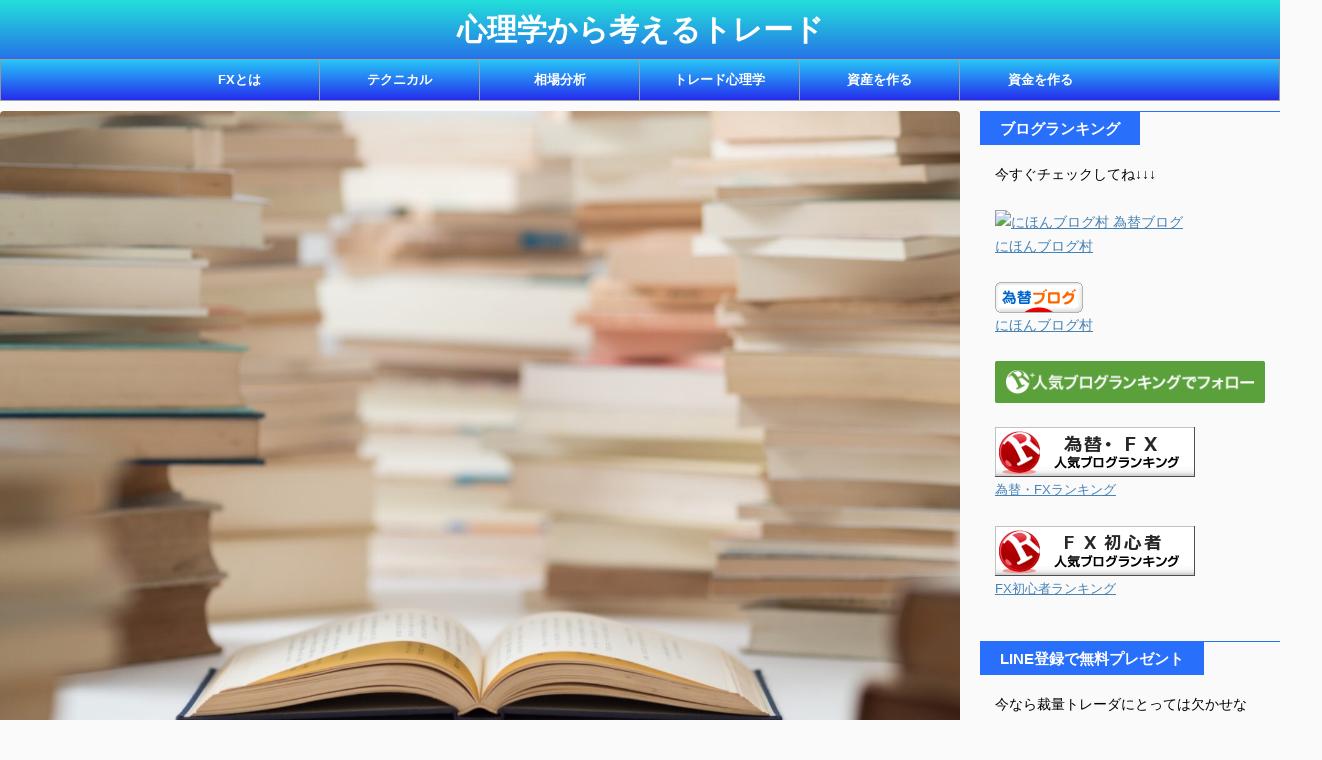

--- FILE ---
content_type: text/html; charset=UTF-8
request_url: https://psychologytrader.com/worries-trading/
body_size: 19863
content:

<!DOCTYPE html>
<!--[if lt IE 7]>
<html class="ie6" dir="ltr" lang="ja" prefix="og: https://ogp.me/ns#"> <![endif]-->
<!--[if IE 7]>
<html class="i7" dir="ltr" lang="ja" prefix="og: https://ogp.me/ns#"> <![endif]-->
<!--[if IE 8]>
<html class="ie" dir="ltr" lang="ja" prefix="og: https://ogp.me/ns#"> <![endif]-->
<!--[if gt IE 8]><!-->
<html dir="ltr" lang="ja" prefix="og: https://ogp.me/ns#" class="s-navi-right s-navi-search-overlay ">
	<!--<![endif]-->
	<head prefix="og: http://ogp.me/ns# fb: http://ogp.me/ns/fb# article: http://ogp.me/ns/article#">
		
	<!-- Global site tag (gtag.js) - Google Analytics -->
	<script async src="https://www.googletagmanager.com/gtag/js?id=UA-&lt;script async src=&quot;https://www.googletagmanager.com/gtag/js?id=G-9WDW35F1SM&quot;&gt;&lt;/script&gt; &lt;script&gt;   window.dataLayer = window.dataLayer || [];   function gtag(){dataLayer.push(arguments);}   gtag(\'js\', new Date());    gtag(\'config\', \'G-9WDW35F1SM\'); &lt;/script&gt;"></script>
	<script>
	  window.dataLayer = window.dataLayer || [];
	  function gtag(){dataLayer.push(arguments);}
	  gtag('js', new Date());

	  gtag('config', 'UA-&lt;script async src=&quot;https://www.googletagmanager.com/gtag/js?id=G-9WDW35F1SM&quot;&gt;&lt;/script&gt; &lt;script&gt;   window.dataLayer = window.dataLayer || [];   function gtag(){dataLayer.push(arguments);}   gtag(\'js\', new Date());    gtag(\'config\', \'G-9WDW35F1SM\'); &lt;/script&gt;');
	</script>
			<meta charset="UTF-8" >
		<meta name="viewport" content="width=device-width,initial-scale=1.0,user-scalable=no,viewport-fit=cover">
		<meta name="format-detection" content="telephone=no" >
		<meta name="referrer" content="no-referrer-when-downgrade"/>

		
		<link rel="alternate" type="application/rss+xml" title="心理学から考えるトレード RSS Feed" href="https://psychologytrader.com/feed/" />
		<link rel="pingback" href="https://psychologytrader.com/xmlrpc.php" >
		<!--[if lt IE 9]>
		<script src="https://psychologytrader.com/wp-content/themes/affinger/js/html5shiv.js"></script>
		<![endif]-->
				
		<!-- All in One SEO 4.8.5 - aioseo.com -->
	<meta name="description" content="FX初心者ランキング ↑応援クリックお願いします。(^_-)-☆ あなたのトレードの悩みを聞かせていただくこと" />
	<meta name="robots" content="max-image-preview:large" />
	<meta name="author" content="trader_tsubasa"/>
	<link rel="canonical" href="https://psychologytrader.com/worries-trading/" />
	<meta name="generator" content="All in One SEO (AIOSEO) 4.8.5" />
		<meta property="og:locale" content="ja_JP" />
		<meta property="og:site_name" content="心理学から考えるトレード - FX相場参加者の心理を理解すれば、相場の流れは手に取るように" />
		<meta property="og:type" content="article" />
		<meta property="og:title" content="あなたのトレードの悩みを教えてください - 心理学から考えるトレード あなたのトレードの悩みを教えてください" />
		<meta property="og:description" content="FX初心者ランキング ↑応援クリックお願いします。(^_-)-☆ あなたのトレードの悩みを聞かせていただくこと" />
		<meta property="og:url" content="https://psychologytrader.com/worries-trading/" />
		<meta property="article:published_time" content="2022-09-26T12:55:29+00:00" />
		<meta property="article:modified_time" content="2022-10-01T07:49:18+00:00" />
		<meta property="article:author" content="https://www.facebook.com/profile.php?id=61551382940668" />
		<meta name="twitter:card" content="summary_large_image" />
		<meta name="twitter:title" content="あなたのトレードの悩みを教えてください - 心理学から考えるトレード あなたのトレードの悩みを教えてください" />
		<meta name="twitter:description" content="FX初心者ランキング ↑応援クリックお願いします。(^_-)-☆ あなたのトレードの悩みを聞かせていただくこと" />
		<meta name="twitter:creator" content="@TraderTsubasa_" />
		<script type="application/ld+json" class="aioseo-schema">
			{"@context":"https:\/\/schema.org","@graph":[{"@type":"BlogPosting","@id":"https:\/\/psychologytrader.com\/worries-trading\/#blogposting","name":"\u3042\u306a\u305f\u306e\u30c8\u30ec\u30fc\u30c9\u306e\u60a9\u307f\u3092\u6559\u3048\u3066\u304f\u3060\u3055\u3044 - \u5fc3\u7406\u5b66\u304b\u3089\u8003\u3048\u308b\u30c8\u30ec\u30fc\u30c9 \u3042\u306a\u305f\u306e\u30c8\u30ec\u30fc\u30c9\u306e\u60a9\u307f\u3092\u6559\u3048\u3066\u304f\u3060\u3055\u3044","headline":"\u3042\u306a\u305f\u306e\u30c8\u30ec\u30fc\u30c9\u306e\u60a9\u307f\u3092\u6559\u3048\u3066\u304f\u3060\u3055\u3044","author":{"@id":"https:\/\/psychologytrader.com\/author\/tradingmachine0001\/#author"},"publisher":{"@id":"https:\/\/psychologytrader.com\/#person"},"image":{"@type":"ImageObject","url":"https:\/\/psychologytrader.com\/wp-content\/uploads\/2022\/09\/c5d6424fd3e1d4423103b0bcad4928a5_m.jpg","width":1920,"height":1440},"datePublished":"2022-09-26T21:55:29+09:00","dateModified":"2022-10-01T16:49:18+09:00","inLanguage":"ja","mainEntityOfPage":{"@id":"https:\/\/psychologytrader.com\/worries-trading\/#webpage"},"isPartOf":{"@id":"https:\/\/psychologytrader.com\/worries-trading\/#webpage"},"articleSection":"FX\u3068\u306f"},{"@type":"BreadcrumbList","@id":"https:\/\/psychologytrader.com\/worries-trading\/#breadcrumblist","itemListElement":[{"@type":"ListItem","@id":"https:\/\/psychologytrader.com#listItem","position":1,"name":"\u30db\u30fc\u30e0","item":"https:\/\/psychologytrader.com","nextItem":{"@type":"ListItem","@id":"https:\/\/psychologytrader.com\/category\/fx\/#listItem","name":"FX\u3068\u306f"}},{"@type":"ListItem","@id":"https:\/\/psychologytrader.com\/category\/fx\/#listItem","position":2,"name":"FX\u3068\u306f","item":"https:\/\/psychologytrader.com\/category\/fx\/","nextItem":{"@type":"ListItem","@id":"https:\/\/psychologytrader.com\/worries-trading\/#listItem","name":"\u3042\u306a\u305f\u306e\u30c8\u30ec\u30fc\u30c9\u306e\u60a9\u307f\u3092\u6559\u3048\u3066\u304f\u3060\u3055\u3044"},"previousItem":{"@type":"ListItem","@id":"https:\/\/psychologytrader.com#listItem","name":"\u30db\u30fc\u30e0"}},{"@type":"ListItem","@id":"https:\/\/psychologytrader.com\/worries-trading\/#listItem","position":3,"name":"\u3042\u306a\u305f\u306e\u30c8\u30ec\u30fc\u30c9\u306e\u60a9\u307f\u3092\u6559\u3048\u3066\u304f\u3060\u3055\u3044","previousItem":{"@type":"ListItem","@id":"https:\/\/psychologytrader.com\/category\/fx\/#listItem","name":"FX\u3068\u306f"}}]},{"@type":"Person","@id":"https:\/\/psychologytrader.com\/#person","name":"trader_tsubasa","image":"https:\/\/psychologytrader.com\/wp-content\/uploads\/2022\/09\/image1.png"},{"@type":"Person","@id":"https:\/\/psychologytrader.com\/author\/tradingmachine0001\/#author","url":"https:\/\/psychologytrader.com\/author\/tradingmachine0001\/","name":"trader_tsubasa","sameAs":["https:\/\/www.facebook.com\/profile.php?id=61551382940668","https:\/\/twitter.com\/TraderTsubasa_","https:\/\/www.instagram.com\/tsubasa_it_2023\/","https:\/\/www.youtube.com\/@psychologytrader_tsubasa"]},{"@type":"WebPage","@id":"https:\/\/psychologytrader.com\/worries-trading\/#webpage","url":"https:\/\/psychologytrader.com\/worries-trading\/","name":"\u3042\u306a\u305f\u306e\u30c8\u30ec\u30fc\u30c9\u306e\u60a9\u307f\u3092\u6559\u3048\u3066\u304f\u3060\u3055\u3044 - \u5fc3\u7406\u5b66\u304b\u3089\u8003\u3048\u308b\u30c8\u30ec\u30fc\u30c9 \u3042\u306a\u305f\u306e\u30c8\u30ec\u30fc\u30c9\u306e\u60a9\u307f\u3092\u6559\u3048\u3066\u304f\u3060\u3055\u3044","description":"FX\u521d\u5fc3\u8005\u30e9\u30f3\u30ad\u30f3\u30b0 \u2191\u5fdc\u63f4\u30af\u30ea\u30c3\u30af\u304a\u9858\u3044\u3057\u307e\u3059\u3002(^_-)-\u2606 \u3042\u306a\u305f\u306e\u30c8\u30ec\u30fc\u30c9\u306e\u60a9\u307f\u3092\u805e\u304b\u305b\u3066\u3044\u305f\u3060\u304f\u3053\u3068","inLanguage":"ja","isPartOf":{"@id":"https:\/\/psychologytrader.com\/#website"},"breadcrumb":{"@id":"https:\/\/psychologytrader.com\/worries-trading\/#breadcrumblist"},"author":{"@id":"https:\/\/psychologytrader.com\/author\/tradingmachine0001\/#author"},"creator":{"@id":"https:\/\/psychologytrader.com\/author\/tradingmachine0001\/#author"},"image":{"@type":"ImageObject","url":"https:\/\/psychologytrader.com\/wp-content\/uploads\/2022\/09\/c5d6424fd3e1d4423103b0bcad4928a5_m.jpg","@id":"https:\/\/psychologytrader.com\/worries-trading\/#mainImage","width":1920,"height":1440},"primaryImageOfPage":{"@id":"https:\/\/psychologytrader.com\/worries-trading\/#mainImage"},"datePublished":"2022-09-26T21:55:29+09:00","dateModified":"2022-10-01T16:49:18+09:00"},{"@type":"WebSite","@id":"https:\/\/psychologytrader.com\/#website","url":"https:\/\/psychologytrader.com\/","name":"\u5fc3\u7406\u5b66\u30c8\u30ec\u30fc\u30c0\u30fc\u7ffc\u306eblog","description":"FX\u76f8\u5834\u53c2\u52a0\u8005\u306e\u5fc3\u7406\u3092\u7406\u89e3\u3059\u308c\u3070\u3001\u76f8\u5834\u306e\u6d41\u308c\u306f\u624b\u306b\u53d6\u308b\u3088\u3046\u306b","inLanguage":"ja","publisher":{"@id":"https:\/\/psychologytrader.com\/#person"}}]}
		</script>
		<!-- All in One SEO -->

<title>あなたのトレードの悩みを教えてください - 心理学から考えるトレード あなたのトレードの悩みを教えてください</title>
<link rel='dns-prefetch' href='//ajax.googleapis.com' />
<script type="text/javascript">
/* <![CDATA[ */
window._wpemojiSettings = {"baseUrl":"https:\/\/s.w.org\/images\/core\/emoji\/14.0.0\/72x72\/","ext":".png","svgUrl":"https:\/\/s.w.org\/images\/core\/emoji\/14.0.0\/svg\/","svgExt":".svg","source":{"concatemoji":"https:\/\/psychologytrader.com\/wp-includes\/js\/wp-emoji-release.min.js?ver=6.4.3"}};
/*! This file is auto-generated */
!function(i,n){var o,s,e;function c(e){try{var t={supportTests:e,timestamp:(new Date).valueOf()};sessionStorage.setItem(o,JSON.stringify(t))}catch(e){}}function p(e,t,n){e.clearRect(0,0,e.canvas.width,e.canvas.height),e.fillText(t,0,0);var t=new Uint32Array(e.getImageData(0,0,e.canvas.width,e.canvas.height).data),r=(e.clearRect(0,0,e.canvas.width,e.canvas.height),e.fillText(n,0,0),new Uint32Array(e.getImageData(0,0,e.canvas.width,e.canvas.height).data));return t.every(function(e,t){return e===r[t]})}function u(e,t,n){switch(t){case"flag":return n(e,"\ud83c\udff3\ufe0f\u200d\u26a7\ufe0f","\ud83c\udff3\ufe0f\u200b\u26a7\ufe0f")?!1:!n(e,"\ud83c\uddfa\ud83c\uddf3","\ud83c\uddfa\u200b\ud83c\uddf3")&&!n(e,"\ud83c\udff4\udb40\udc67\udb40\udc62\udb40\udc65\udb40\udc6e\udb40\udc67\udb40\udc7f","\ud83c\udff4\u200b\udb40\udc67\u200b\udb40\udc62\u200b\udb40\udc65\u200b\udb40\udc6e\u200b\udb40\udc67\u200b\udb40\udc7f");case"emoji":return!n(e,"\ud83e\udef1\ud83c\udffb\u200d\ud83e\udef2\ud83c\udfff","\ud83e\udef1\ud83c\udffb\u200b\ud83e\udef2\ud83c\udfff")}return!1}function f(e,t,n){var r="undefined"!=typeof WorkerGlobalScope&&self instanceof WorkerGlobalScope?new OffscreenCanvas(300,150):i.createElement("canvas"),a=r.getContext("2d",{willReadFrequently:!0}),o=(a.textBaseline="top",a.font="600 32px Arial",{});return e.forEach(function(e){o[e]=t(a,e,n)}),o}function t(e){var t=i.createElement("script");t.src=e,t.defer=!0,i.head.appendChild(t)}"undefined"!=typeof Promise&&(o="wpEmojiSettingsSupports",s=["flag","emoji"],n.supports={everything:!0,everythingExceptFlag:!0},e=new Promise(function(e){i.addEventListener("DOMContentLoaded",e,{once:!0})}),new Promise(function(t){var n=function(){try{var e=JSON.parse(sessionStorage.getItem(o));if("object"==typeof e&&"number"==typeof e.timestamp&&(new Date).valueOf()<e.timestamp+604800&&"object"==typeof e.supportTests)return e.supportTests}catch(e){}return null}();if(!n){if("undefined"!=typeof Worker&&"undefined"!=typeof OffscreenCanvas&&"undefined"!=typeof URL&&URL.createObjectURL&&"undefined"!=typeof Blob)try{var e="postMessage("+f.toString()+"("+[JSON.stringify(s),u.toString(),p.toString()].join(",")+"));",r=new Blob([e],{type:"text/javascript"}),a=new Worker(URL.createObjectURL(r),{name:"wpTestEmojiSupports"});return void(a.onmessage=function(e){c(n=e.data),a.terminate(),t(n)})}catch(e){}c(n=f(s,u,p))}t(n)}).then(function(e){for(var t in e)n.supports[t]=e[t],n.supports.everything=n.supports.everything&&n.supports[t],"flag"!==t&&(n.supports.everythingExceptFlag=n.supports.everythingExceptFlag&&n.supports[t]);n.supports.everythingExceptFlag=n.supports.everythingExceptFlag&&!n.supports.flag,n.DOMReady=!1,n.readyCallback=function(){n.DOMReady=!0}}).then(function(){return e}).then(function(){var e;n.supports.everything||(n.readyCallback(),(e=n.source||{}).concatemoji?t(e.concatemoji):e.wpemoji&&e.twemoji&&(t(e.twemoji),t(e.wpemoji)))}))}((window,document),window._wpemojiSettings);
/* ]]> */
</script>
<style id='wp-emoji-styles-inline-css' type='text/css'>

	img.wp-smiley, img.emoji {
		display: inline !important;
		border: none !important;
		box-shadow: none !important;
		height: 1em !important;
		width: 1em !important;
		margin: 0 0.07em !important;
		vertical-align: -0.1em !important;
		background: none !important;
		padding: 0 !important;
	}
</style>
<link rel='stylesheet' id='wp-block-library-css' href='https://psychologytrader.com/wp-includes/css/dist/block-library/style.min.css?ver=6.4.3' type='text/css' media='all' />
<style id='classic-theme-styles-inline-css' type='text/css'>
/*! This file is auto-generated */
.wp-block-button__link{color:#fff;background-color:#32373c;border-radius:9999px;box-shadow:none;text-decoration:none;padding:calc(.667em + 2px) calc(1.333em + 2px);font-size:1.125em}.wp-block-file__button{background:#32373c;color:#fff;text-decoration:none}
</style>
<style id='global-styles-inline-css' type='text/css'>
body{--wp--preset--color--black: #000000;--wp--preset--color--cyan-bluish-gray: #abb8c3;--wp--preset--color--white: #ffffff;--wp--preset--color--pale-pink: #f78da7;--wp--preset--color--vivid-red: #cf2e2e;--wp--preset--color--luminous-vivid-orange: #ff6900;--wp--preset--color--luminous-vivid-amber: #fcb900;--wp--preset--color--light-green-cyan: #eefaff;--wp--preset--color--vivid-green-cyan: #00d084;--wp--preset--color--pale-cyan-blue: #8ed1fc;--wp--preset--color--vivid-cyan-blue: #0693e3;--wp--preset--color--vivid-purple: #9b51e0;--wp--preset--color--soft-red: #e92f3d;--wp--preset--color--light-grayish-red: #fdf0f2;--wp--preset--color--vivid-yellow: #ffc107;--wp--preset--color--very-pale-yellow: #fffde7;--wp--preset--color--very-light-gray: #fafafa;--wp--preset--color--very-dark-gray: #313131;--wp--preset--color--original-color-a: #00B900;--wp--preset--color--original-color-b: #f4fff4;--wp--preset--color--original-color-c: #F3E5F5;--wp--preset--color--original-color-d: #9E9D24;--wp--preset--gradient--vivid-cyan-blue-to-vivid-purple: linear-gradient(135deg,rgba(6,147,227,1) 0%,rgb(155,81,224) 100%);--wp--preset--gradient--light-green-cyan-to-vivid-green-cyan: linear-gradient(135deg,rgb(122,220,180) 0%,rgb(0,208,130) 100%);--wp--preset--gradient--luminous-vivid-amber-to-luminous-vivid-orange: linear-gradient(135deg,rgba(252,185,0,1) 0%,rgba(255,105,0,1) 100%);--wp--preset--gradient--luminous-vivid-orange-to-vivid-red: linear-gradient(135deg,rgba(255,105,0,1) 0%,rgb(207,46,46) 100%);--wp--preset--gradient--very-light-gray-to-cyan-bluish-gray: linear-gradient(135deg,rgb(238,238,238) 0%,rgb(169,184,195) 100%);--wp--preset--gradient--cool-to-warm-spectrum: linear-gradient(135deg,rgb(74,234,220) 0%,rgb(151,120,209) 20%,rgb(207,42,186) 40%,rgb(238,44,130) 60%,rgb(251,105,98) 80%,rgb(254,248,76) 100%);--wp--preset--gradient--blush-light-purple: linear-gradient(135deg,rgb(255,206,236) 0%,rgb(152,150,240) 100%);--wp--preset--gradient--blush-bordeaux: linear-gradient(135deg,rgb(254,205,165) 0%,rgb(254,45,45) 50%,rgb(107,0,62) 100%);--wp--preset--gradient--luminous-dusk: linear-gradient(135deg,rgb(255,203,112) 0%,rgb(199,81,192) 50%,rgb(65,88,208) 100%);--wp--preset--gradient--pale-ocean: linear-gradient(135deg,rgb(255,245,203) 0%,rgb(182,227,212) 50%,rgb(51,167,181) 100%);--wp--preset--gradient--electric-grass: linear-gradient(135deg,rgb(202,248,128) 0%,rgb(113,206,126) 100%);--wp--preset--gradient--midnight: linear-gradient(135deg,rgb(2,3,129) 0%,rgb(40,116,252) 100%);--wp--preset--font-size--small: .8em;--wp--preset--font-size--medium: 20px;--wp--preset--font-size--large: 1.5em;--wp--preset--font-size--x-large: 42px;--wp--preset--font-size--st-regular: 1em;--wp--preset--font-size--huge: 3em;--wp--preset--spacing--20: 0.44rem;--wp--preset--spacing--30: 0.67rem;--wp--preset--spacing--40: 1rem;--wp--preset--spacing--50: 1.5rem;--wp--preset--spacing--60: 2.25rem;--wp--preset--spacing--70: 3.38rem;--wp--preset--spacing--80: 5.06rem;--wp--preset--shadow--natural: 6px 6px 9px rgba(0, 0, 0, 0.2);--wp--preset--shadow--deep: 12px 12px 50px rgba(0, 0, 0, 0.4);--wp--preset--shadow--sharp: 6px 6px 0px rgba(0, 0, 0, 0.2);--wp--preset--shadow--outlined: 6px 6px 0px -3px rgba(255, 255, 255, 1), 6px 6px rgba(0, 0, 0, 1);--wp--preset--shadow--crisp: 6px 6px 0px rgba(0, 0, 0, 1);}:where(.is-layout-flex){gap: 0.5em;}:where(.is-layout-grid){gap: 0.5em;}body .is-layout-flow > .alignleft{float: left;margin-inline-start: 0;margin-inline-end: 2em;}body .is-layout-flow > .alignright{float: right;margin-inline-start: 2em;margin-inline-end: 0;}body .is-layout-flow > .aligncenter{margin-left: auto !important;margin-right: auto !important;}body .is-layout-constrained > .alignleft{float: left;margin-inline-start: 0;margin-inline-end: 2em;}body .is-layout-constrained > .alignright{float: right;margin-inline-start: 2em;margin-inline-end: 0;}body .is-layout-constrained > .aligncenter{margin-left: auto !important;margin-right: auto !important;}body .is-layout-constrained > :where(:not(.alignleft):not(.alignright):not(.alignfull)){max-width: var(--wp--style--global--content-size);margin-left: auto !important;margin-right: auto !important;}body .is-layout-constrained > .alignwide{max-width: var(--wp--style--global--wide-size);}body .is-layout-flex{display: flex;}body .is-layout-flex{flex-wrap: wrap;align-items: center;}body .is-layout-flex > *{margin: 0;}body .is-layout-grid{display: grid;}body .is-layout-grid > *{margin: 0;}:where(.wp-block-columns.is-layout-flex){gap: 2em;}:where(.wp-block-columns.is-layout-grid){gap: 2em;}:where(.wp-block-post-template.is-layout-flex){gap: 1.25em;}:where(.wp-block-post-template.is-layout-grid){gap: 1.25em;}.has-black-color{color: var(--wp--preset--color--black) !important;}.has-cyan-bluish-gray-color{color: var(--wp--preset--color--cyan-bluish-gray) !important;}.has-white-color{color: var(--wp--preset--color--white) !important;}.has-pale-pink-color{color: var(--wp--preset--color--pale-pink) !important;}.has-vivid-red-color{color: var(--wp--preset--color--vivid-red) !important;}.has-luminous-vivid-orange-color{color: var(--wp--preset--color--luminous-vivid-orange) !important;}.has-luminous-vivid-amber-color{color: var(--wp--preset--color--luminous-vivid-amber) !important;}.has-light-green-cyan-color{color: var(--wp--preset--color--light-green-cyan) !important;}.has-vivid-green-cyan-color{color: var(--wp--preset--color--vivid-green-cyan) !important;}.has-pale-cyan-blue-color{color: var(--wp--preset--color--pale-cyan-blue) !important;}.has-vivid-cyan-blue-color{color: var(--wp--preset--color--vivid-cyan-blue) !important;}.has-vivid-purple-color{color: var(--wp--preset--color--vivid-purple) !important;}.has-black-background-color{background-color: var(--wp--preset--color--black) !important;}.has-cyan-bluish-gray-background-color{background-color: var(--wp--preset--color--cyan-bluish-gray) !important;}.has-white-background-color{background-color: var(--wp--preset--color--white) !important;}.has-pale-pink-background-color{background-color: var(--wp--preset--color--pale-pink) !important;}.has-vivid-red-background-color{background-color: var(--wp--preset--color--vivid-red) !important;}.has-luminous-vivid-orange-background-color{background-color: var(--wp--preset--color--luminous-vivid-orange) !important;}.has-luminous-vivid-amber-background-color{background-color: var(--wp--preset--color--luminous-vivid-amber) !important;}.has-light-green-cyan-background-color{background-color: var(--wp--preset--color--light-green-cyan) !important;}.has-vivid-green-cyan-background-color{background-color: var(--wp--preset--color--vivid-green-cyan) !important;}.has-pale-cyan-blue-background-color{background-color: var(--wp--preset--color--pale-cyan-blue) !important;}.has-vivid-cyan-blue-background-color{background-color: var(--wp--preset--color--vivid-cyan-blue) !important;}.has-vivid-purple-background-color{background-color: var(--wp--preset--color--vivid-purple) !important;}.has-black-border-color{border-color: var(--wp--preset--color--black) !important;}.has-cyan-bluish-gray-border-color{border-color: var(--wp--preset--color--cyan-bluish-gray) !important;}.has-white-border-color{border-color: var(--wp--preset--color--white) !important;}.has-pale-pink-border-color{border-color: var(--wp--preset--color--pale-pink) !important;}.has-vivid-red-border-color{border-color: var(--wp--preset--color--vivid-red) !important;}.has-luminous-vivid-orange-border-color{border-color: var(--wp--preset--color--luminous-vivid-orange) !important;}.has-luminous-vivid-amber-border-color{border-color: var(--wp--preset--color--luminous-vivid-amber) !important;}.has-light-green-cyan-border-color{border-color: var(--wp--preset--color--light-green-cyan) !important;}.has-vivid-green-cyan-border-color{border-color: var(--wp--preset--color--vivid-green-cyan) !important;}.has-pale-cyan-blue-border-color{border-color: var(--wp--preset--color--pale-cyan-blue) !important;}.has-vivid-cyan-blue-border-color{border-color: var(--wp--preset--color--vivid-cyan-blue) !important;}.has-vivid-purple-border-color{border-color: var(--wp--preset--color--vivid-purple) !important;}.has-vivid-cyan-blue-to-vivid-purple-gradient-background{background: var(--wp--preset--gradient--vivid-cyan-blue-to-vivid-purple) !important;}.has-light-green-cyan-to-vivid-green-cyan-gradient-background{background: var(--wp--preset--gradient--light-green-cyan-to-vivid-green-cyan) !important;}.has-luminous-vivid-amber-to-luminous-vivid-orange-gradient-background{background: var(--wp--preset--gradient--luminous-vivid-amber-to-luminous-vivid-orange) !important;}.has-luminous-vivid-orange-to-vivid-red-gradient-background{background: var(--wp--preset--gradient--luminous-vivid-orange-to-vivid-red) !important;}.has-very-light-gray-to-cyan-bluish-gray-gradient-background{background: var(--wp--preset--gradient--very-light-gray-to-cyan-bluish-gray) !important;}.has-cool-to-warm-spectrum-gradient-background{background: var(--wp--preset--gradient--cool-to-warm-spectrum) !important;}.has-blush-light-purple-gradient-background{background: var(--wp--preset--gradient--blush-light-purple) !important;}.has-blush-bordeaux-gradient-background{background: var(--wp--preset--gradient--blush-bordeaux) !important;}.has-luminous-dusk-gradient-background{background: var(--wp--preset--gradient--luminous-dusk) !important;}.has-pale-ocean-gradient-background{background: var(--wp--preset--gradient--pale-ocean) !important;}.has-electric-grass-gradient-background{background: var(--wp--preset--gradient--electric-grass) !important;}.has-midnight-gradient-background{background: var(--wp--preset--gradient--midnight) !important;}.has-small-font-size{font-size: var(--wp--preset--font-size--small) !important;}.has-medium-font-size{font-size: var(--wp--preset--font-size--medium) !important;}.has-large-font-size{font-size: var(--wp--preset--font-size--large) !important;}.has-x-large-font-size{font-size: var(--wp--preset--font-size--x-large) !important;}
.wp-block-navigation a:where(:not(.wp-element-button)){color: inherit;}
:where(.wp-block-post-template.is-layout-flex){gap: 1.25em;}:where(.wp-block-post-template.is-layout-grid){gap: 1.25em;}
:where(.wp-block-columns.is-layout-flex){gap: 2em;}:where(.wp-block-columns.is-layout-grid){gap: 2em;}
.wp-block-pullquote{font-size: 1.5em;line-height: 1.6;}
</style>
<link rel='stylesheet' id='ez-toc-css' href='https://psychologytrader.com/wp-content/plugins/easy-table-of-contents/assets/css/screen.min.css?ver=2.0.75' type='text/css' media='all' />
<style id='ez-toc-inline-css' type='text/css'>
div#ez-toc-container .ez-toc-title {font-size: 120%;}div#ez-toc-container .ez-toc-title {font-weight: 600;}div#ez-toc-container ul li , div#ez-toc-container ul li a {font-size: 95%;}div#ez-toc-container ul li , div#ez-toc-container ul li a {font-weight: 500;}div#ez-toc-container nav ul ul li {font-size: 90%;}
.ez-toc-container-direction {direction: ltr;}.ez-toc-counter ul{counter-reset: item ;}.ez-toc-counter nav ul li a::before {content: counters(item, '.', decimal) '. ';display: inline-block;counter-increment: item;flex-grow: 0;flex-shrink: 0;margin-right: .2em; float: left; }.ez-toc-widget-direction {direction: ltr;}.ez-toc-widget-container ul{counter-reset: item ;}.ez-toc-widget-container nav ul li a::before {content: counters(item, '.', decimal) '. ';display: inline-block;counter-increment: item;flex-grow: 0;flex-shrink: 0;margin-right: .2em; float: left; }
</style>
<link rel='stylesheet' id='normalize-css' href='https://psychologytrader.com/wp-content/themes/affinger/css/normalize.css?ver=1.5.9' type='text/css' media='all' />
<link rel='stylesheet' id='st_svg-css' href='https://psychologytrader.com/wp-content/themes/affinger/st_svg/style.css?ver=6.4.3' type='text/css' media='all' />
<link rel='stylesheet' id='style-css' href='https://psychologytrader.com/wp-content/themes/affinger/style.css?ver=6.4.3' type='text/css' media='all' />
<link rel='stylesheet' id='child-style-css' href='https://psychologytrader.com/wp-content/themes/affinger-child/style.css?ver=6.4.3' type='text/css' media='all' />
<link rel='stylesheet' id='single-css' href='https://psychologytrader.com/wp-content/themes/affinger/st-rankcss.php' type='text/css' media='all' />
<link rel='stylesheet' id='st-themecss-css' href='https://psychologytrader.com/wp-content/themes/affinger/st-themecss-loader.php?ver=6.4.3' type='text/css' media='all' />
<script type="text/javascript" src="//ajax.googleapis.com/ajax/libs/jquery/1.11.3/jquery.min.js?ver=1.11.3" id="jquery-js"></script>
<link rel="https://api.w.org/" href="https://psychologytrader.com/wp-json/" /><link rel="alternate" type="application/json" href="https://psychologytrader.com/wp-json/wp/v2/posts/160" /><link rel='shortlink' href='https://psychologytrader.com/?p=160' />
<link rel="alternate" type="application/json+oembed" href="https://psychologytrader.com/wp-json/oembed/1.0/embed?url=https%3A%2F%2Fpsychologytrader.com%2Fworries-trading%2F" />
<link rel="alternate" type="text/xml+oembed" href="https://psychologytrader.com/wp-json/oembed/1.0/embed?url=https%3A%2F%2Fpsychologytrader.com%2Fworries-trading%2F&#038;format=xml" />
<meta name="robots" content="index, follow" />
<meta name="thumbnail" content="https://psychologytrader.com/wp-content/uploads/2022/09/c5d6424fd3e1d4423103b0bcad4928a5_m.jpg">
<meta name="google-site-verification" content="G3HxLBpEp0Wp5gsTHETqQlhyvPGz7SWsijML5GhXco4" />
<link rel="canonical" href="https://psychologytrader.com/worries-trading/" />
<style type="text/css">.broken_link, a.broken_link {
	text-decoration: line-through;
}</style><link rel="icon" href="https://psychologytrader.com/wp-content/uploads/2022/10/cropped-tsubasa2-1-32x32.jpg" sizes="32x32" />
<link rel="icon" href="https://psychologytrader.com/wp-content/uploads/2022/10/cropped-tsubasa2-1-192x192.jpg" sizes="192x192" />
<link rel="apple-touch-icon" href="https://psychologytrader.com/wp-content/uploads/2022/10/cropped-tsubasa2-1-180x180.jpg" />
<meta name="msapplication-TileImage" content="https://psychologytrader.com/wp-content/uploads/2022/10/cropped-tsubasa2-1-270x270.jpg" />
		<style type="text/css" id="wp-custom-css">
			

header .sitename {
    font-size: 30px;
}

header .descr{
    font-weight: bold;
}

/* 動画を囲うdiv */
.video {
  position: relative;
  width:100%; /* 横幅は100%で固定 */
  height:0; /* 高さは0にしておく(padding-topで高さを指定するため) */
  padding-top: 56.25%; /* 高さを指定(16:9) */
}

/* YouTube埋め込み用のiframe */
.video iframe {
  position: absolute;
  top: 0;
  left: 0;
  width: 100%;
  height: 100%;
}		</style>
				
<!-- OGP -->

<meta property="og:type" content="article">
<meta property="og:title" content="あなたのトレードの悩みを教えてください">
<meta property="og:url" content="https://psychologytrader.com/worries-trading/">
<meta property="og:description" content="FX初心者ランキング ↑応援クリックお願いします。(^_-)-☆ あなたのトレードの悩みを聞かせていただくことで、より役に立つ記事であなたの解決の糸口につながる適切な回答を提供でき ...">
<meta property="og:site_name" content="心理学から考えるトレード">
<meta property="og:image" content="https://psychologytrader.com/wp-content/uploads/2022/09/c5d6424fd3e1d4423103b0bcad4928a5_m.jpg">


	<meta property="article:published_time" content="2022-09-26T21:55:29+09:00" />
			<meta property="article:modified_time" content="2022-10-01T16:49:18+09:00" />
		<meta property="article:author" content="trader_tsubasa" />

				<meta name="twitter:card" content="summary">
	
	<meta name="twitter:site" content="@TraderTsubasa_">
	<meta name="twitter:title" content="あなたのトレードの悩みを教えてください">
	<meta name="twitter:description" content="FX初心者ランキング ↑応援クリックお願いします。(^_-)-☆ あなたのトレードの悩みを聞かせていただくことで、より役に立つ記事であなたの解決の糸口につながる適切な回答を提供でき ...">
	<meta name="twitter:image" content="https://psychologytrader.com/wp-content/uploads/2022/09/c5d6424fd3e1d4423103b0bcad4928a5_m.jpg">
<!-- /OGP -->
		


<script>
	(function (window, document, $, undefined) {
		'use strict';

		var SlideBox = (function () {
			/**
			 * @param $element
			 *
			 * @constructor
			 */
			function SlideBox($element) {
				this._$element = $element;
			}

			SlideBox.prototype.$content = function () {
				return this._$element.find('[data-st-slidebox-content]');
			};

			SlideBox.prototype.$toggle = function () {
				return this._$element.find('[data-st-slidebox-toggle]');
			};

			SlideBox.prototype.$icon = function () {
				return this._$element.find('[data-st-slidebox-icon]');
			};

			SlideBox.prototype.$text = function () {
				return this._$element.find('[data-st-slidebox-text]');
			};

			SlideBox.prototype.is_expanded = function () {
				return !!(this._$element.filter('[data-st-slidebox-expanded="true"]').length);
			};

			SlideBox.prototype.expand = function () {
				var self = this;

				this.$content().slideDown()
					.promise()
					.then(function () {
						var $icon = self.$icon();
						var $text = self.$text();

						$icon.removeClass($icon.attr('data-st-slidebox-icon-collapsed'))
							.addClass($icon.attr('data-st-slidebox-icon-expanded'))

						$text.text($text.attr('data-st-slidebox-text-expanded'))

						self._$element.removeClass('is-collapsed')
							.addClass('is-expanded');

						self._$element.attr('data-st-slidebox-expanded', 'true');
					});
			};

			SlideBox.prototype.collapse = function () {
				var self = this;

				this.$content().slideUp()
					.promise()
					.then(function () {
						var $icon = self.$icon();
						var $text = self.$text();

						$icon.removeClass($icon.attr('data-st-slidebox-icon-expanded'))
							.addClass($icon.attr('data-st-slidebox-icon-collapsed'))

						$text.text($text.attr('data-st-slidebox-text-collapsed'))

						self._$element.removeClass('is-expanded')
							.addClass('is-collapsed');

						self._$element.attr('data-st-slidebox-expanded', 'false');
					});
			};

			SlideBox.prototype.toggle = function () {
				if (this.is_expanded()) {
					this.collapse();
				} else {
					this.expand();
				}
			};

			SlideBox.prototype.add_event_listeners = function () {
				var self = this;

				this.$toggle().on('click', function (event) {
					self.toggle();
				});
			};

			SlideBox.prototype.initialize = function () {
				this.add_event_listeners();
			};

			return SlideBox;
		}());

		function on_ready() {
			var slideBoxes = [];

			$('[data-st-slidebox]').each(function () {
				var $element = $(this);
				var slideBox = new SlideBox($element);

				slideBoxes.push(slideBox);

				slideBox.initialize();
			});

			return slideBoxes;
		}

		$(on_ready);
	}(window, window.document, jQuery));
</script>

	<script>
		(function (window, document, $, undefined) {
			'use strict';

			$(function(){
			$('.post h2:not([class^="is-style-st-heading-custom-"]):not([class*=" is-style-st-heading-custom-"]):not(.st-css-no2) , .h2modoki').wrapInner('<span class="st-dash-design"></span>');
			})
		}(window, window.document, jQuery));
	</script>
<script>
	(function (window, document, $, undefined) {
		'use strict';

		$(function(){
		  $('#st-tab-menu li').on('click', function(){
			if($(this).not('active')){
			  $(this).addClass('active').siblings('li').removeClass('active');
			  var index = $('#st-tab-menu li').index(this);
			  $('#st-tab-menu + #st-tab-box div').eq(index).addClass('active').siblings('div').removeClass('active');
			}
		  });
		});
	}(window, window.document, jQuery));
</script>

<script>
	(function (window, document, $, undefined) {
		'use strict';

		$(function(){
			/* 第一階層のみの目次にクラスを挿入 */
			$("#toc_container:not(:has(ul ul))").addClass("only-toc");
			/* アコーディオンメニュー内のカテゴリにクラス追加 */
			$(".st-ac-box ul:has(.cat-item)").each(function(){
				$(this).addClass("st-ac-cat");
			});
		});
	}(window, window.document, jQuery));
</script>

<script>
	(function (window, document, $, undefined) {
		'use strict';

		$(function(){
									$('.st-star').parent('.rankh4').css('padding-bottom','5px'); // スターがある場合のランキング見出し調整
		});
	}(window, window.document, jQuery));
</script>



	<script>
		(function (window, document, $, undefined) {
			'use strict';

			$(function() {
				$('.is-style-st-paragraph-kaiwa').wrapInner('<span class="st-paragraph-kaiwa-text">');
			});
		}(window, window.document, jQuery));
	</script>

	<script>
		(function (window, document, $, undefined) {
			'use strict';

			$(function() {
				$('.is-style-st-paragraph-kaiwa-b').wrapInner('<span class="st-paragraph-kaiwa-text">');
			});
		}(window, window.document, jQuery));
	</script>

<script>
	/* Gutenbergスタイルを調整 */
	(function (window, document, $, undefined) {
		'use strict';

		$(function() {
			$( '[class^="is-style-st-paragraph-"],[class*=" is-style-st-paragraph-"]' ).wrapInner( '<span class="st-noflex"></span>' );
		});
	}(window, window.document, jQuery));
</script>



			</head>
	<link href="https://use.fontawesome.com/releases/v5.14.0/css/all.css" rel="stylesheet">
		
	
	<body class="post-template-default single single-post postid-160 single-format-standard not-front-page" >				<div id="st-ami">
				<div id="wrapper" class="">
				<div id="wrapper-in">

					

<header id="st-headwide">
	<div id="header-full">
		<div id="headbox-bg">
			<div id="headbox">

					<nav id="s-navi" class="pcnone" data-st-nav data-st-nav-type="normal">
		<dl class="acordion is-active" data-st-nav-primary>
			<dt class="trigger">
				<p class="acordion_button"><span class="op op-menu"><i class="st-fa st-svg-menu"></i></span></p>

									<p class="acordion_button acordion_button_search"><span class="op op-search"><i class="st-fa st-svg-search_s op-search-close"></i></span></p>
				
									<div id="st-mobile-logo"></div>
				
				<!-- 追加メニュー -->
				
				<!-- 追加メニュー2 -->
				
			</dt>

			<dd class="acordion_tree">
				<div class="acordion_tree_content">

					

												<div class="menu-fx-container"><ul id="menu-fx" class="menu"><li id="menu-item-76" class="menu-item menu-item-type-taxonomy menu-item-object-category current-post-ancestor current-menu-parent current-post-parent menu-item-76"><a href="https://psychologytrader.com/category/fx/"><span class="menu-item-label">FXとは</span></a></li>
<li id="menu-item-77" class="menu-item menu-item-type-taxonomy menu-item-object-category menu-item-77"><a href="https://psychologytrader.com/category/technical/"><span class="menu-item-label">テクニカル</span></a></li>
<li id="menu-item-390" class="menu-item menu-item-type-taxonomy menu-item-object-category menu-item-390"><a href="https://psychologytrader.com/category/chart_analysis/"><span class="menu-item-label">相場分析</span></a></li>
<li id="menu-item-78" class="menu-item menu-item-type-taxonomy menu-item-object-category menu-item-78"><a href="https://psychologytrader.com/category/psychology/"><span class="menu-item-label">トレード心理学</span></a></li>
<li id="menu-item-79" class="menu-item menu-item-type-taxonomy menu-item-object-category menu-item-79"><a href="https://psychologytrader.com/category/asset/"><span class="menu-item-label">資産を作る</span></a></li>
<li id="menu-item-111" class="menu-item menu-item-type-taxonomy menu-item-object-category menu-item-111"><a href="https://psychologytrader.com/category/makemoney/"><span class="menu-item-label">資金を作る</span></a></li>
</ul></div>						<div class="clear"></div>

					
				</div>
			</dd>

							<dd class="acordion_search">
					<div class="acordion_search_content">
													<div id="search" class="search-custom-d">
	<form method="get" id="searchform" action="https://psychologytrader.com/">
		<label class="hidden" for="s">
					</label>
		<input type="text" placeholder="" value="" name="s" id="s" />
		<input type="submit" value="&#xf002;" class="st-fa" id="searchsubmit" />
	</form>
</div>
<!-- /stinger -->
											</div>
				</dd>
					</dl>

					</nav>

									<div id="header-l">
						
						<div id="st-text-logo">
								<!-- ロゴ又はブログ名 -->
    					<p class="sitename sitename-only"><a href="https://psychologytrader.com/">
                                    心理学から考えるトレード                            </a></p>
            
						</div>
					</div><!-- /#header-l -->
				
				<div id="header-r" class="smanone">
					
				</div><!-- /#header-r -->

			</div><!-- /#headbox -->
		</div><!-- /#headbox-bg clearfix -->

		
		
		
		
			

			<div id="gazou-wide">
					<div id="st-menubox">
			<div id="st-menuwide">
				<nav class="smanone clearfix"><ul id="menu-fx-1" class="menu"><li class="menu-item menu-item-type-taxonomy menu-item-object-category current-post-ancestor current-menu-parent current-post-parent menu-item-76"><a href="https://psychologytrader.com/category/fx/">FXとは</a></li>
<li class="menu-item menu-item-type-taxonomy menu-item-object-category menu-item-77"><a href="https://psychologytrader.com/category/technical/">テクニカル</a></li>
<li class="menu-item menu-item-type-taxonomy menu-item-object-category menu-item-390"><a href="https://psychologytrader.com/category/chart_analysis/">相場分析</a></li>
<li class="menu-item menu-item-type-taxonomy menu-item-object-category menu-item-78"><a href="https://psychologytrader.com/category/psychology/">トレード心理学</a></li>
<li class="menu-item menu-item-type-taxonomy menu-item-object-category menu-item-79"><a href="https://psychologytrader.com/category/asset/">資産を作る</a></li>
<li class="menu-item menu-item-type-taxonomy menu-item-object-category menu-item-111"><a href="https://psychologytrader.com/category/makemoney/">資金を作る</a></li>
</ul></nav>			</div>
		</div>
										<div id="st-headerbox">
						<div id="st-header">
						</div>
					</div>
									</div>
		
	</div><!-- #header-full -->

	





</header>

					<div id="content-w">

						
						
	
			<div id="st-header-post-under-box" class="st-header-post-no-data "
		     style="">
			<div class="st-dark-cover">
							</div>
		</div>
	
<div id="content" class="clearfix">
	<div id="contentInner">
		<main>
			<article>
									<div id="post-160" class="st-post post-160 post type-post status-publish format-standard has-post-thumbnail hentry category-fx">
				
					
												<div class="st-eyecatch ">

					<img width="1920" height="1440" src="https://psychologytrader.com/wp-content/uploads/2022/09/c5d6424fd3e1d4423103b0bcad4928a5_m.jpg" class="attachment-full size-full wp-post-image" alt="" decoding="async" fetchpriority="high" srcset="https://psychologytrader.com/wp-content/uploads/2022/09/c5d6424fd3e1d4423103b0bcad4928a5_m.jpg 1920w, https://psychologytrader.com/wp-content/uploads/2022/09/c5d6424fd3e1d4423103b0bcad4928a5_m-300x225.jpg 300w, https://psychologytrader.com/wp-content/uploads/2022/09/c5d6424fd3e1d4423103b0bcad4928a5_m-1024x768.jpg 1024w, https://psychologytrader.com/wp-content/uploads/2022/09/c5d6424fd3e1d4423103b0bcad4928a5_m-768x576.jpg 768w, https://psychologytrader.com/wp-content/uploads/2022/09/c5d6424fd3e1d4423103b0bcad4928a5_m-1536x1152.jpg 1536w" sizes="(max-width: 1920px) 100vw, 1920px" />
		
	</div>
					
					
					<!--ぱんくず -->
											<div
							id="breadcrumb">
							<ol itemscope itemtype="http://schema.org/BreadcrumbList">
								<li itemprop="itemListElement" itemscope itemtype="http://schema.org/ListItem">
									<a href="https://psychologytrader.com" itemprop="item">
										<span itemprop="name">HOME</span>
									</a>
									&gt;
									<meta itemprop="position" content="1"/>
								</li>

								
																	<li itemprop="itemListElement" itemscope itemtype="http://schema.org/ListItem">
										<a href="https://psychologytrader.com/category/fx/" itemprop="item">
											<span
												itemprop="name">FXとは</span>
										</a>
										&gt;
										<meta itemprop="position" content="2"/>
									</li>
																								</ol>

													</div>
										<!--/ ぱんくず -->

					<!--ループ開始 -->
															
																									<p class="st-catgroup">
																<a href="https://psychologytrader.com/category/fx/" title="View all posts in FXとは" rel="category tag"><span class="catname st-catid12">FXとは</span></a>							</p>
						
						<h1 class="entry-title">あなたのトレードの悩みを教えてください</h1>

						
	<div class="blogbox ">
		<p><span class="kdate">
								<i class="st-fa st-svg-clock-o"></i><time class="updated" datetime="2022-09-26T21:55:29+0900">2022年9月26日</time>
						</span></p>
	</div>
					
					
					
					<div class="mainbox">
						<div id="nocopy" ><!-- コピー禁止エリアここから -->
							
							
							
							<div class="entry-content">
								
<a href="https://blog.with2.net/link/?id=2093593&cid=4405" title="FX初心者ランキング"><img decoding="async" src="https://blog.with2.net/img/banner/c/banner_1/br_c_4405_1.gif" width="110" height="31"></a><br><a href="https://blog.with2.net/link/?id=2093593&cid=4405" title="FX初心者ランキング" style="font-size: 0.9em;">FX初心者ランキング</a>



<p>↑応援クリックお願いします。(^_-)-☆</p>



<p></p>



<p>あなたのトレードの悩みを聞かせていただくことで、より役に立つ記事であなたの解決の糸口につながる適切な回答を提供できると思っています。</p>



<p>以下のアンケートに記載することであなたの回答はもちろん他の方の悩みも知ることが出来ます。</p>



<p>自分だけではなく、他の方も同じ悩みを持っているという新たな気づきを得れるかもしれません。</p>



<p>他の方の悩みや、解決できた内容はきっとあなたのトレードに役立つことと思います。</p>



<p>今の<strong>切実</strong>で<strong>率直な悩み</strong>を「<strong>感情を込めて</strong>」、ぜひ<strong>コメント欄</strong>でもぶつけてくださいね。</p>



<script type="text/javascript" charset="euc-jp" src="//blog.with2.net/vote/form/?id=236279"></script>



<p>もしよろしければ以下のアイコンをクリックしてブログの応援をしていただけると励みになります。</p>



<a href="https://fx.blogmura.com/ranking/in?p_cid=11152775" target="_blank" rel="noopener"><img decoding="async" src="https://b.blogmura.com/fx/88_31.gif" alt="にほんブログ村 為替ブログへ" width="88" height="31" border="0"></a><br><a href="https://fx.blogmura.com/ranking/in?p_cid=11152775" target="_blank" rel="noopener">にほんブログ村</a>
							</div>
						</div><!-- コピー禁止エリアここまで -->

												
					<div class="adbox">
				
							
	
									<div style="padding-top:10px;">
						
		
	
					</div>
							</div>
			

																					
		<div id="st_custom_html_widget-2" class="widget_text st-widgets-box post-widgets-bottom widget_st_custom_html_widget">
					<p class="st-widgets-title">＜PR＞</p>		
		<div class="textwidget custom-html-widget">
			<script async src="https://pagead2.googlesyndication.com/pagead/js/adsbygoogle.js?client=ca-pub-7479812894391452"
     crossorigin="anonymous"></script>
<ins class="adsbygoogle"
     style="display:block; text-align:center;"
     data-ad-layout="in-article"
     data-ad-format="fluid"
     data-ad-client="ca-pub-7479812894391452"
     data-ad-slot="5121535016"></ins>
<script>
     (adsbygoogle = window.adsbygoogle || []).push({});
</script>		</div>

		</div>
															
					</div><!-- .mainboxここまで -->

																
					
					
	
	<div class="sns st-sns-singular">
	<ul class="clearfix">
					<!--ツイートボタン-->
			<li class="twitter">
			<a rel="nofollow" onclick="window.open('//twitter.com/intent/tweet?url=https%3A%2F%2Fpsychologytrader.com%2Fworries-trading%2F&hashtags=FX,為替,外為,投資,初心者,始め方,勝ち方,心得&text=%E3%81%82%E3%81%AA%E3%81%9F%E3%81%AE%E3%83%88%E3%83%AC%E3%83%BC%E3%83%89%E3%81%AE%E6%82%A9%E3%81%BF%E3%82%92%E6%95%99%E3%81%88%E3%81%A6%E3%81%8F%E3%81%A0%E3%81%95%E3%81%84&via=TraderTsubasa_&tw_p=tweetbutton', '', 'width=500,height=450'); return false;"><i class="st-fa st-svg-twitter"></i><span class="snstext " >Twitter</span></a>
			</li>
		
					<!--シェアボタン-->
			<li class="facebook">
			<a href="//www.facebook.com/sharer.php?src=bm&u=https%3A%2F%2Fpsychologytrader.com%2Fworries-trading%2F&t=%E3%81%82%E3%81%AA%E3%81%9F%E3%81%AE%E3%83%88%E3%83%AC%E3%83%BC%E3%83%89%E3%81%AE%E6%82%A9%E3%81%BF%E3%82%92%E6%95%99%E3%81%88%E3%81%A6%E3%81%8F%E3%81%A0%E3%81%95%E3%81%84" target="_blank" rel="nofollow noopener"><i class="st-fa st-svg-facebook"></i><span class="snstext " >Share</span>
			</a>
			</li>
		
					<!--ポケットボタン-->
			<li class="pocket">
			<a rel="nofollow" onclick="window.open('//getpocket.com/edit?url=https%3A%2F%2Fpsychologytrader.com%2Fworries-trading%2F&title=%E3%81%82%E3%81%AA%E3%81%9F%E3%81%AE%E3%83%88%E3%83%AC%E3%83%BC%E3%83%89%E3%81%AE%E6%82%A9%E3%81%BF%E3%82%92%E6%95%99%E3%81%88%E3%81%A6%E3%81%8F%E3%81%A0%E3%81%95%E3%81%84', '', 'width=500,height=350'); return false;"><i class="st-fa st-svg-get-pocket"></i><span class="snstext " >Pocket</span></a></li>
		
					<!--はてブボタン-->
			<li class="hatebu">
				<a href="//b.hatena.ne.jp/entry/https://psychologytrader.com/worries-trading/" class="hatena-bookmark-button" data-hatena-bookmark-layout="simple" title="あなたのトレードの悩みを教えてください" rel="nofollow"><i class="st-fa st-svg-hateb"></i><span class="snstext " >Hatena</span>
				</a><script type="text/javascript" src="//b.st-hatena.com/js/bookmark_button.js" charset="utf-8" async="async"></script>

			</li>
		
		
					<!--LINEボタン-->
			<li class="line">
			<a href="//line.me/R/msg/text/?%E3%81%82%E3%81%AA%E3%81%9F%E3%81%AE%E3%83%88%E3%83%AC%E3%83%BC%E3%83%89%E3%81%AE%E6%82%A9%E3%81%BF%E3%82%92%E6%95%99%E3%81%88%E3%81%A6%E3%81%8F%E3%81%A0%E3%81%95%E3%81%84%0Ahttps%3A%2F%2Fpsychologytrader.com%2Fworries-trading%2F" target="_blank" rel="nofollow noopener"><i class="st-fa st-svg-line" aria-hidden="true"></i><span class="snstext" >LINE</span></a>
			</li>
		
		
		
	</ul>

	</div>

						<div class="st-author-box">
	<ul id="st-tab-menu">
		<li class="active"><i class="st-fa st-svg-user st-css-no" aria-hidden="true"></i>この記事を書いた人</li>
					<li><i class="st-fa st-svg-file-text" aria-hidden="true"></i>最新記事</li>
			</ul>

	<div id="st-tab-box" class="clearfix">
		<div class="active">
			<dl>
			<dt>
				<a rel="nofollow" href="https://psychologytrader.com/author/tradingmachine0001/">
											<img src="https://psychologytrader.com/wp-content/uploads/2023/01/FB_ABATER_FACE.png" width="80px" height="80px">
									</a>
			</dt>
			<dd>
				<p class="st-author-nickname">trader_tsubasa</p>
				<p class="st-author-description">兼業投資家。企業人。組織に依存せずとも生きていける様々な道筋を作っています。このブログはFXを始めた頃の自分が知りたかったことを書いています。技術職であるトレーダに必要な心得、心理、技術などを備忘録として書きます。また、今の本業であなたの価値を上げる方法も述べます。FX初心者の方を全力応援致します。
<p><a href="https://psychologytrader.com/tsubasa-self-introduction" target="_blank" rel="noopener">詳しい自己紹介</a></p></p>
				<p class="st-author-sns">
																															<a rel="nofollow" class="st-author-homepage" href="https://psychologytrader.com"><i class="st-fa st-svg-home" aria-hidden="true"></i></a>
									</p>
			</dd>
			</dl>
		</div>

					<div>
															<p class="st-author-date">2025/01/31</p><p class="st-author-post"><a href="https://psychologytrader.com/2025-1-31-market-outlook/">米ドル円、FX為替見通し_2025年1月31日</a></p>
											<p class="st-author-date">2025/01/28</p><p class="st-author-post"><a href="https://psychologytrader.com/2025-1-28-market-outlook/">米ドル円、FX為替見通し_2025年1月28日</a></p>
											<p class="st-author-date">2025/01/20</p><p class="st-author-post"><a href="https://psychologytrader.com/%e7%b1%b3%e3%83%89%e3%83%ab%e5%86%86%e3%80%81fx%e7%82%ba%e6%9b%bf%e8%a6%8b%e9%80%9a%e3%81%97_2025%e5%b9%b41%e6%9c%8820%e6%97%a5/">米ドル円、FX為替見通し_2025年1月20日</a></p>
																		<p class="st-author-archive"><a rel="nofollow" href="https://psychologytrader.com/author/tradingmachine0001/"><i class="st-fa st-svg-angle-double-right" aria-hidden="true"></i>trader_tsubasaの記事をもっと見る</a></p>
			</div>
			</div>
</div>
					
											<p class="tagst">
							<i class="st-fa st-svg-folder-open-o" aria-hidden="true"></i>-<a href="https://psychologytrader.com/category/fx/" rel="category tag">FXとは</a><br/>
													</p>
					
					<aside>
						<p class="author" style="display:none;"><a href="https://psychologytrader.com/author/tradingmachine0001/" title="trader_tsubasa" class="vcard author"><span class="fn">author</span></a></p>
																		<!--ループ終了-->

																			
						<!--関連記事-->
						
	
	<h4 class="point"><span class="point-in">関連記事</span></h4>

	
<div class="kanren" data-st-load-more-content
     data-st-load-more-id="a80f245c-d6a1-4caa-aaf3-064d143c5de3">
			
			
						
			<dl class="clearfix">
				<dt><a href="https://psychologytrader.com/buying_government_bonds/">
						
															<img width="1920" height="1280" src="https://psychologytrader.com/wp-content/uploads/2022/09/7c53d1ca0fc6a671c8c8a4bb671f6425_m.jpg" class="attachment-full size-full wp-post-image" alt="" decoding="async" srcset="https://psychologytrader.com/wp-content/uploads/2022/09/7c53d1ca0fc6a671c8c8a4bb671f6425_m.jpg 1920w, https://psychologytrader.com/wp-content/uploads/2022/09/7c53d1ca0fc6a671c8c8a4bb671f6425_m-300x200.jpg 300w, https://psychologytrader.com/wp-content/uploads/2022/09/7c53d1ca0fc6a671c8c8a4bb671f6425_m-1024x683.jpg 1024w, https://psychologytrader.com/wp-content/uploads/2022/09/7c53d1ca0fc6a671c8c8a4bb671f6425_m-768x512.jpg 768w, https://psychologytrader.com/wp-content/uploads/2022/09/7c53d1ca0fc6a671c8c8a4bb671f6425_m-1536x1024.jpg 1536w" sizes="(max-width: 1920px) 100vw, 1920px" />							
											</a></dt>
				<dd>
					

					<h5 class="kanren-t">
						<a href="https://psychologytrader.com/buying_government_bonds/">日本銀行の国債の大量買いは大丈夫？</a>
					</h5>

					
					
				</dd>
			</dl>
		
			
						
			<dl class="clearfix">
				<dt><a href="https://psychologytrader.com/ycc/">
						
															<img width="1920" height="1280" src="https://psychologytrader.com/wp-content/uploads/2022/09/7c53d1ca0fc6a671c8c8a4bb671f6425_m.jpg" class="attachment-full size-full wp-post-image" alt="" decoding="async" srcset="https://psychologytrader.com/wp-content/uploads/2022/09/7c53d1ca0fc6a671c8c8a4bb671f6425_m.jpg 1920w, https://psychologytrader.com/wp-content/uploads/2022/09/7c53d1ca0fc6a671c8c8a4bb671f6425_m-300x200.jpg 300w, https://psychologytrader.com/wp-content/uploads/2022/09/7c53d1ca0fc6a671c8c8a4bb671f6425_m-1024x683.jpg 1024w, https://psychologytrader.com/wp-content/uploads/2022/09/7c53d1ca0fc6a671c8c8a4bb671f6425_m-768x512.jpg 768w, https://psychologytrader.com/wp-content/uploads/2022/09/7c53d1ca0fc6a671c8c8a4bb671f6425_m-1536x1024.jpg 1536w" sizes="(max-width: 1920px) 100vw, 1920px" />							
											</a></dt>
				<dd>
					

					<h5 class="kanren-t">
						<a href="https://psychologytrader.com/ycc/">YCCとは何ですか</a>
					</h5>

					
					
				</dd>
			</dl>
		
			
						
			<dl class="clearfix">
				<dt><a href="https://psychologytrader.com/bankofjapan_zero_interest_rate_policy/">
						
															<img width="1920" height="1280" src="https://psychologytrader.com/wp-content/uploads/2022/09/7c53d1ca0fc6a671c8c8a4bb671f6425_m.jpg" class="attachment-full size-full wp-post-image" alt="" decoding="async" srcset="https://psychologytrader.com/wp-content/uploads/2022/09/7c53d1ca0fc6a671c8c8a4bb671f6425_m.jpg 1920w, https://psychologytrader.com/wp-content/uploads/2022/09/7c53d1ca0fc6a671c8c8a4bb671f6425_m-300x200.jpg 300w, https://psychologytrader.com/wp-content/uploads/2022/09/7c53d1ca0fc6a671c8c8a4bb671f6425_m-1024x683.jpg 1024w, https://psychologytrader.com/wp-content/uploads/2022/09/7c53d1ca0fc6a671c8c8a4bb671f6425_m-768x512.jpg 768w, https://psychologytrader.com/wp-content/uploads/2022/09/7c53d1ca0fc6a671c8c8a4bb671f6425_m-1536x1024.jpg 1536w" sizes="(max-width: 1920px) 100vw, 1920px" />							
											</a></dt>
				<dd>
					

					<h5 class="kanren-t">
						<a href="https://psychologytrader.com/bankofjapan_zero_interest_rate_policy/">日本銀行のゼロ金利政策の光と影</a>
					</h5>

					
					
				</dd>
			</dl>
		
			
						
			<dl class="clearfix">
				<dt><a href="https://psychologytrader.com/reasons_for_changing_interest_rates/">
						
															<img width="1920" height="1280" src="https://psychologytrader.com/wp-content/uploads/2022/09/7c53d1ca0fc6a671c8c8a4bb671f6425_m.jpg" class="attachment-full size-full wp-post-image" alt="" decoding="async" srcset="https://psychologytrader.com/wp-content/uploads/2022/09/7c53d1ca0fc6a671c8c8a4bb671f6425_m.jpg 1920w, https://psychologytrader.com/wp-content/uploads/2022/09/7c53d1ca0fc6a671c8c8a4bb671f6425_m-300x200.jpg 300w, https://psychologytrader.com/wp-content/uploads/2022/09/7c53d1ca0fc6a671c8c8a4bb671f6425_m-1024x683.jpg 1024w, https://psychologytrader.com/wp-content/uploads/2022/09/7c53d1ca0fc6a671c8c8a4bb671f6425_m-768x512.jpg 768w, https://psychologytrader.com/wp-content/uploads/2022/09/7c53d1ca0fc6a671c8c8a4bb671f6425_m-1536x1024.jpg 1536w" sizes="(max-width: 1920px) 100vw, 1920px" />							
											</a></dt>
				<dd>
					

					<h5 class="kanren-t">
						<a href="https://psychologytrader.com/reasons_for_changing_interest_rates/">各国の中央銀行は何故政策金利を変動するのでしょうか</a>
					</h5>

					
					
				</dd>
			</dl>
		
			
						
			<dl class="clearfix">
				<dt><a href="https://psychologytrader.com/exchange_price_fluctuation_factor/">
						
															<img width="1920" height="1280" src="https://psychologytrader.com/wp-content/uploads/2022/09/7c53d1ca0fc6a671c8c8a4bb671f6425_m.jpg" class="attachment-full size-full wp-post-image" alt="" decoding="async" srcset="https://psychologytrader.com/wp-content/uploads/2022/09/7c53d1ca0fc6a671c8c8a4bb671f6425_m.jpg 1920w, https://psychologytrader.com/wp-content/uploads/2022/09/7c53d1ca0fc6a671c8c8a4bb671f6425_m-300x200.jpg 300w, https://psychologytrader.com/wp-content/uploads/2022/09/7c53d1ca0fc6a671c8c8a4bb671f6425_m-1024x683.jpg 1024w, https://psychologytrader.com/wp-content/uploads/2022/09/7c53d1ca0fc6a671c8c8a4bb671f6425_m-768x512.jpg 768w, https://psychologytrader.com/wp-content/uploads/2022/09/7c53d1ca0fc6a671c8c8a4bb671f6425_m-1536x1024.jpg 1536w" sizes="(max-width: 1920px) 100vw, 1920px" />							
											</a></dt>
				<dd>
					

					<h5 class="kanren-t">
						<a href="https://psychologytrader.com/exchange_price_fluctuation_factor/">為替価格を決める主な要因は何でしょうか？</a>
					</h5>

					
					
				</dd>
			</dl>
					</div>


						<!--ページナビ-->
						
<div class="p-navi clearfix">

			<a class="st-prev-link" href="https://psychologytrader.com/asset/">
			<p class="st-prev">
				<i class="st-svg st-svg-angle-right"></i>
									<img width="60" height="60" src="https://psychologytrader.com/wp-content/uploads/2022/09/7c53d1ca0fc6a671c8c8a4bb671f6425_m-100x100.jpg" class="attachment-60x60 size-60x60 wp-post-image" alt="" decoding="async" srcset="https://psychologytrader.com/wp-content/uploads/2022/09/7c53d1ca0fc6a671c8c8a4bb671f6425_m-100x100.jpg 100w, https://psychologytrader.com/wp-content/uploads/2022/09/7c53d1ca0fc6a671c8c8a4bb671f6425_m-150x150.jpg 150w" sizes="(max-width: 60px) 100vw, 60px" />								<span class="st-prev-title">資産とは？</span>
			</p>
		</a>
	
			<a class="st-next-link" href="https://psychologytrader.com/2022-9-27-market-outlook/">
			<p class="st-next">
				<span class="st-prev-title">米ドル円2022年9月27日のFX相場見通し</span>
									<img width="60" height="60" src="https://psychologytrader.com/wp-content/uploads/2022/09/202209270739-100x100.png" class="attachment-60x60 size-60x60 wp-post-image" alt="" decoding="async" srcset="https://psychologytrader.com/wp-content/uploads/2022/09/202209270739-100x100.png 100w, https://psychologytrader.com/wp-content/uploads/2022/09/202209270739-150x150.png 150w" sizes="(max-width: 60px) 100vw, 60px" />								<i class="st-svg st-svg-angle-right"></i>
			</p>
		</a>
	</div>

					</aside>

				</div>
				<!--/post-->
			</article>
		</main>
	</div>
	<!-- /#contentInner -->
	

	
			<div id="side">
			<aside>
									<div class="side-topad">
													<div id="news_widget-7" class="side-widgets widget_news_widget"><div class="freebox"><p class="p-free"><span class="p-entry-f">ブログランキング</span></p><div class="free-inbox">今すぐチェックしてね↓↓↓<br />
<br />
<a href="https://fx.blogmura.com/ranking/in?p_cid=11152775" target="_blank"><img src="https://b.blogmura.com/original/1209164" width="240" height="240" border="0" alt="にほんブログ村 為替ブログ" /></a><br /><a href="https://fx.blogmura.com/ranking/in?p_cid=11152775" target="_blank">にほんブログ村</a><br />
<br />
<a href="https://fx.blogmura.com/ranking/in?p_cid=11152775" target="_blank"><img src="https://b.blogmura.com/fx/88_31.gif" width="88" height="31" border="0" alt="にほんブログ村 為替ブログへ" /></a><br /><a href="https://fx.blogmura.com/ranking/in?p_cid=11152775" target="_blank">にほんブログ村</a><br />
<br />
<a href="https://blog.with2.net/link/?id=2093593&follow" title="人気ブログランキングでフォロー" target="_blank"><img src="https://blog.with2.net/banner/follow/2093593" width="296" height="46"></a><br />
<br />
<a href="https://blog.with2.net/link/?id=2093593:1532" title="為替・FXランキング" target="_blank"><img src="https://blog.with2.net/img/banner/c/banner_2/br_c_1532_2.gif" width="200" height="55"></a><br><a href="https://blog.with2.net/link/?id=2093593:1532" title="為替・FXランキング" style="font-size: 0.9em;" target="_blank">為替・FXランキング</a><br />
<br />
<a href="https://blog.with2.net/link/?id=2093593:4405" title="FX初心者ランキング" target="_blank"><img src="https://blog.with2.net/img/banner/c/banner_2/br_c_4405_2.gif" width="200" height="55"></a><br><a href="https://blog.with2.net/link/?id=2093593:4405" title="FX初心者ランキング" style="font-size: 0.9em;" target="_blank">FX初心者ランキング</a></div></div></div><div id="news_widget-4" class="side-widgets widget_news_widget"><div class="freebox"><p class="p-free"><span class="p-entry-f">LINE登録で無料プレゼント</span></p><div class="free-inbox">今なら裁量トレーダにとっては欠かせない、オリジナルエントリーチェックシートをプレゼントします。<br />
あなたは感覚でトレードしていませんか？<br />
厳格なルールに基づいて、ビジネスとしてトレードできていますか？<br />
相場参加者で生き残れるのは僅か1割とも言われています。<br />
勝ち組と負け組では、何が違うのか？<br />
最大の違いの一つとして確固としたルールがあり、そのルール通りにトレードできるかどうか、です。<br />
そのためにチェックシートは欠かせません。<br />
先人の玄人たちの知恵をあなたにも！<br />
 <a href="https://lin.ee/XfeWCpS"><img src="https://scdn.line-apps.com/n/line_add_friends/btn/ja.png" alt="友だち追加" height="36" border="0"></a><br />
↓PCの場合は下記QRコードをスマホで読み取ってください<br />
<img src="https://qr-official.line.me/sid/M/708cyaqh.png?shortenUrl=true"></div></div></div><div id="news_widget-2" class="side-widgets widget_news_widget"><div class="freebox"><p class="p-free"><span class="p-entry-f">無料でFXを学習する</span></p><div class="free-inbox">今なら、LINE登録することで、無料でFXに必須の知識と相場で必ず必要となってくる相場心理（あなたの内面と参加者の心理）について段階的学んでいくことが出来ます。<br />
FXをどのように学んでいけば良いのか分からない！何から順に勉強すれば良いのか分からない！そんな想いがあるならば、完全無料で有料級の情報を定期的に受け取ることが出来ます。<br />
このラインでは高額商材への誘導はいたしませんのでどうぞご安心ください。<br />
<a href="https://lin.ee/XfeWCpS"><img src="https://scdn.line-apps.com/n/line_add_friends/btn/ja.png" alt="友だち追加" height="36" border="0"></a><br />
↓PCの場合は下記QRコードをスマホで読み取ってください<br />
<img src="https://qr-official.line.me/sid/M/708cyaqh.png?shortenUrl=true"></div></div></div><div id="news_widget-9" class="side-widgets widget_news_widget"><div class="freebox"><p class="p-free"><span class="p-entry-f">キャッシュバックを投資資金に！</span></p><div class="free-inbox"><a href="https://www.tcs-asp.net/alink?AC=C121377&LC=DMM2&SQ=0&isq=55"><img src="https://img.tcs-asp.net/imagesender?ac=C121377&lc=DMM2&isq=55&psq=0" border="0" alt="DMM FX"></a></div></div></div><div id="news_widget-5" class="side-widgets widget_news_widget"><div class="freebox"><p class="p-free"><span class="p-entry-f">YouTubeでも解説</span></p><div class="free-inbox">ブログの動画解説をしています。随時配信します。開眼できるコメントが飛び出すかも。ちょっとした気づきは意外に近くにあったりします。<br />
<div class="video-wrap"><br />
  <div class="video"><br />
<iframe width="560" height="315" src="https://www.youtube.com/embed/?list=UUO8xVVrxLeBSEMDtLtONA_g" title="YouTube video player" frameborder="0" allow="accelerometer; autoplay; clipboard-write; encrypted-media; gyroscope; picture-in-picture" allowfullscreen></iframe><br />
</div><br />
</div></div></div></div><div id="news_widget-6" class="side-widgets widget_news_widget"><div class="freebox"><p class="p-free"><span class="p-entry-f">Tweet</span></p><div class="free-inbox"><a href="https://twitter.com/TraderTsubasa_?ref_src=twsrc%5Etfw" class="twitter-follow-button" data-show-count="false">Follow @TraderTsubasa_</a><script async src="https://platform.twitter.com/widgets.js" charset="utf-8"></script><br />
<br />
<a class="twitter-timeline" href="https://twitter.com/TraderTsubasa_?ref_src=twsrc%5Etfw">Tweets by TraderTsubasa_</a> <script async src="https://platform.twitter.com/widgets.js" charset="utf-8"></script> <br />
<br />
★twitterのフォローお願いいたします。</div></div></div><div id="news_widget-8" class="side-widgets widget_news_widget"><div class="freebox"><p class="p-free"><span class="p-entry-f">人気ブログランキング</span></p><div class="free-inbox"><script type="text/javascript" src="//blog.with2.net/parts/2.0/?id=2093593:oRw.JcvJjW2"></script></div></div></div><div id="news_widget-10" class="side-widgets widget_news_widget"><div class="freebox"><p class="p-free"><span class="p-entry-f">Instagram 始めました</span></p><div class="free-inbox"><blockquote class="instagram-media" data-instgrm-captioned data-instgrm-permalink="https://www.instagram.com/p/CyGbAXUvaL_/?utm_source=ig_embed&utm_campaign=loading" data-instgrm-version="14" style=" background:#FFF; border:0; border-radius:3px; box-shadow:0 0 1px 0 rgba(0,0,0,0.5),0 1px 10px 0 rgba(0,0,0,0.15); margin: 1px; max-width:540px; min-width:326px; padding:0; width:99.375%; width:-webkit-calc(100% - 2px); width:calc(100% - 2px);"><div style="padding:16px;"> <a href="https://www.instagram.com/p/CyGbAXUvaL_/?utm_source=ig_embed&utm_campaign=loading" style=" background:#FFFFFF; line-height:0; padding:0 0; text-align:center; text-decoration:none; width:100%;" target="_blank"> <div style=" display: flex; flex-direction: row; align-items: center;"> <div style="background-color: #F4F4F4; border-radius: 50%; flex-grow: 0; height: 40px; margin-right: 14px; width: 40px;"></div> <div style="display: flex; flex-direction: column; flex-grow: 1; justify-content: center;"> <div style=" background-color: #F4F4F4; border-radius: 4px; flex-grow: 0; height: 14px; margin-bottom: 6px; width: 100px;"></div> <div style=" background-color: #F4F4F4; border-radius: 4px; flex-grow: 0; height: 14px; width: 60px;"></div></div></div><div style="padding: 19% 0;"></div> <div style="display:block; height:50px; margin:0 auto 12px; width:50px;"><svg width="50px" height="50px" viewBox="0 0 60 60" version="1.1" xmlns="https://www.w3.org/2000/svg" xmlns:xlink="https://www.w3.org/1999/xlink"><g stroke="none" stroke-width="1" fill="none" fill-rule="evenodd"><g transform="translate(-511.000000, -20.000000)" fill="#000000"><g><path d="M556.869,30.41 C554.814,30.41 553.148,32.076 553.148,34.131 C553.148,36.186 554.814,37.852 556.869,37.852 C558.924,37.852 560.59,36.186 560.59,34.131 C560.59,32.076 558.924,30.41 556.869,30.41 M541,60.657 C535.114,60.657 530.342,55.887 530.342,50 C530.342,44.114 535.114,39.342 541,39.342 C546.887,39.342 551.658,44.114 551.658,50 C551.658,55.887 546.887,60.657 541,60.657 M541,33.886 C532.1,33.886 524.886,41.1 524.886,50 C524.886,58.899 532.1,66.113 541,66.113 C549.9,66.113 557.115,58.899 557.115,50 C557.115,41.1 549.9,33.886 541,33.886 M565.378,62.101 C565.244,65.022 564.756,66.606 564.346,67.663 C563.803,69.06 563.154,70.057 562.106,71.106 C561.058,72.155 560.06,72.803 558.662,73.347 C557.607,73.757 556.021,74.244 553.102,74.378 C549.944,74.521 548.997,74.552 541,74.552 C533.003,74.552 532.056,74.521 528.898,74.378 C525.979,74.244 524.393,73.757 523.338,73.347 C521.94,72.803 520.942,72.155 519.894,71.106 C518.846,70.057 518.197,69.06 517.654,67.663 C517.244,66.606 516.755,65.022 516.623,62.101 C516.479,58.943 516.448,57.996 516.448,50 C516.448,42.003 516.479,41.056 516.623,37.899 C516.755,34.978 517.244,33.391 517.654,32.338 C518.197,30.938 518.846,29.942 519.894,28.894 C520.942,27.846 521.94,27.196 523.338,26.654 C524.393,26.244 525.979,25.756 528.898,25.623 C532.057,25.479 533.004,25.448 541,25.448 C548.997,25.448 549.943,25.479 553.102,25.623 C556.021,25.756 557.607,26.244 558.662,26.654 C560.06,27.196 561.058,27.846 562.106,28.894 C563.154,29.942 563.803,30.938 564.346,32.338 C564.756,33.391 565.244,34.978 565.378,37.899 C565.522,41.056 565.552,42.003 565.552,50 C565.552,57.996 565.522,58.943 565.378,62.101 M570.82,37.631 C570.674,34.438 570.167,32.258 569.425,30.349 C568.659,28.377 567.633,26.702 565.965,25.035 C564.297,23.368 562.623,22.342 560.652,21.575 C558.743,20.834 556.562,20.326 553.369,20.18 C550.169,20.033 549.148,20 541,20 C532.853,20 531.831,20.033 528.631,20.18 C525.438,20.326 523.257,20.834 521.349,21.575 C519.376,22.342 517.703,23.368 516.035,25.035 C514.368,26.702 513.342,28.377 512.574,30.349 C511.834,32.258 511.326,34.438 511.181,37.631 C511.035,40.831 511,41.851 511,50 C511,58.147 511.035,59.17 511.181,62.369 C511.326,65.562 511.834,67.743 512.574,69.651 C513.342,71.625 514.368,73.296 516.035,74.965 C517.703,76.634 519.376,77.658 521.349,78.425 C523.257,79.167 525.438,79.673 528.631,79.82 C531.831,79.965 532.853,80.001 541,80.001 C549.148,80.001 550.169,79.965 553.369,79.82 C556.562,79.673 558.743,79.167 560.652,78.425 C562.623,77.658 564.297,76.634 565.965,74.965 C567.633,73.296 568.659,71.625 569.425,69.651 C570.167,67.743 570.674,65.562 570.82,62.369 C570.966,59.17 571,58.147 571,50 C571,41.851 570.966,40.831 570.82,37.631"></path></g></g></g></svg></div><div style="padding-top: 8px;"> <div style=" color:#3897f0; font-family:Arial,sans-serif; font-size:14px; font-style:normal; font-weight:550; line-height:18px;">この投稿をInstagramで見る</div></div><div style="padding: 12.5% 0;"></div> <div style="display: flex; flex-direction: row; margin-bottom: 14px; align-items: center;"><div> <div style="background-color: #F4F4F4; border-radius: 50%; height: 12.5px; width: 12.5px; transform: translateX(0px) translateY(7px);"></div> <div style="background-color: #F4F4F4; height: 12.5px; transform: rotate(-45deg) translateX(3px) translateY(1px); width: 12.5px; flex-grow: 0; margin-right: 14px; margin-left: 2px;"></div> <div style="background-color: #F4F4F4; border-radius: 50%; height: 12.5px; width: 12.5px; transform: translateX(9px) translateY(-18px);"></div></div><div style="margin-left: 8px;"> <div style=" background-color: #F4F4F4; border-radius: 50%; flex-grow: 0; height: 20px; width: 20px;"></div> <div style=" width: 0; height: 0; border-top: 2px solid transparent; border-left: 6px solid #f4f4f4; border-bottom: 2px solid transparent; transform: translateX(16px) translateY(-4px) rotate(30deg)"></div></div><div style="margin-left: auto;"> <div style=" width: 0px; border-top: 8px solid #F4F4F4; border-right: 8px solid transparent; transform: translateY(16px);"></div> <div style=" background-color: #F4F4F4; flex-grow: 0; height: 12px; width: 16px; transform: translateY(-4px);"></div> <div style=" width: 0; height: 0; border-top: 8px solid #F4F4F4; border-left: 8px solid transparent; transform: translateY(-4px) translateX(8px);"></div></div></div> <div style="display: flex; flex-direction: column; flex-grow: 1; justify-content: center; margin-bottom: 24px;"> <div style=" background-color: #F4F4F4; border-radius: 4px; flex-grow: 0; height: 14px; margin-bottom: 6px; width: 224px;"></div> <div style=" background-color: #F4F4F4; border-radius: 4px; flex-grow: 0; height: 14px; width: 144px;"></div></div></a><p style=" color:#c9c8cd; font-family:Arial,sans-serif; font-size:14px; line-height:17px; margin-bottom:0; margin-top:8px; overflow:hidden; padding:8px 0 7px; text-align:center; text-overflow:ellipsis; white-space:nowrap;"><a href="https://www.instagram.com/p/CyGbAXUvaL_/?utm_source=ig_embed&utm_campaign=loading" style=" color:#c9c8cd; font-family:Arial,sans-serif; font-size:14px; font-style:normal; font-weight:normal; line-height:17px; text-decoration:none;" target="_blank">伊藤翼(@tsubasa_it_2023)がシェアした投稿</a></p></div></blockquote> <script async src="//www.instagram.com/embed.js"></script></div></div></div>											</div>
				
													
									<div id="mybox">
													<div id="authorst_widget-3" class="side-widgets widget_authorst_widget"><div class="st-author-box st-author-master">

<div class="st-author-profile">
		<div class="st-author-profile-avatar">
					<img src="https://psychologytrader.com/wp-content/uploads/2023/01/FB_ABATER_FACE.png" width="150px" height="150px">
			</div>

	<div class="post st-author-profile-content">
		<p class="st-author-nickname">trader_tsubasa</p>
		<p class="st-author-description">兼業投資家。企業人。組織に依存せずとも生きていける様々な道筋を作っています。このブログはFXを始めた頃の自分が知りたかったことを書いています。技術職であるトレーダに必要な心得、心理、技術などを備忘録として書きます。また、今の本業であなたの価値を上げる方法も述べます。FX初心者の方を全力応援致します。
<p><a href="https://psychologytrader.com/tsubasa-self-introduction" target="_blank" rel="noopener">詳しい自己紹介</a></p></p>
		<div class="sns">
			<ul class="profile-sns clearfix">

				
				
				
				
				
				
				
									<li class="author-homepage"><a rel="nofollow" href="https://psychologytrader.com" target="_blank"><i class="st-fa st-svg-home" aria-hidden="true"></i></a></li>
				
			</ul>
		</div>
			</div>
</div>
</div></div>											</div>
				
				<div id="scrollad">
										<!--ここにgoogleアドセンスコードを貼ると規約違反になるので注意して下さい-->
	<div id="block-5" class="side-widgets widget_block"><div class="wp-block-group is-layout-flow wp-block-group-is-layout-flow"><div class="wp-block-group__inner-container"><h2 class="wp-block-heading">アーカイブ</h2><ul class="wp-block-archives-list wp-block-archives">	<li><a href='https://psychologytrader.com/2025/01/'>2025年1月</a></li>
	<li><a href='https://psychologytrader.com/2024/12/'>2024年12月</a></li>
	<li><a href='https://psychologytrader.com/2024/11/'>2024年11月</a></li>
	<li><a href='https://psychologytrader.com/2024/10/'>2024年10月</a></li>
	<li><a href='https://psychologytrader.com/2024/09/'>2024年9月</a></li>
	<li><a href='https://psychologytrader.com/2024/08/'>2024年8月</a></li>
	<li><a href='https://psychologytrader.com/2024/07/'>2024年7月</a></li>
	<li><a href='https://psychologytrader.com/2024/06/'>2024年6月</a></li>
	<li><a href='https://psychologytrader.com/2024/05/'>2024年5月</a></li>
	<li><a href='https://psychologytrader.com/2024/04/'>2024年4月</a></li>
	<li><a href='https://psychologytrader.com/2024/03/'>2024年3月</a></li>
	<li><a href='https://psychologytrader.com/2024/02/'>2024年2月</a></li>
	<li><a href='https://psychologytrader.com/2024/01/'>2024年1月</a></li>
	<li><a href='https://psychologytrader.com/2023/12/'>2023年12月</a></li>
	<li><a href='https://psychologytrader.com/2023/11/'>2023年11月</a></li>
	<li><a href='https://psychologytrader.com/2023/10/'>2023年10月</a></li>
	<li><a href='https://psychologytrader.com/2023/09/'>2023年9月</a></li>
	<li><a href='https://psychologytrader.com/2023/08/'>2023年8月</a></li>
	<li><a href='https://psychologytrader.com/2023/07/'>2023年7月</a></li>
	<li><a href='https://psychologytrader.com/2023/06/'>2023年6月</a></li>
	<li><a href='https://psychologytrader.com/2023/05/'>2023年5月</a></li>
	<li><a href='https://psychologytrader.com/2023/04/'>2023年4月</a></li>
	<li><a href='https://psychologytrader.com/2023/03/'>2023年3月</a></li>
	<li><a href='https://psychologytrader.com/2023/02/'>2023年2月</a></li>
	<li><a href='https://psychologytrader.com/2023/01/'>2023年1月</a></li>
	<li><a href='https://psychologytrader.com/2022/12/'>2022年12月</a></li>
	<li><a href='https://psychologytrader.com/2022/11/'>2022年11月</a></li>
	<li><a href='https://psychologytrader.com/2022/10/'>2022年10月</a></li>
	<li><a href='https://psychologytrader.com/2022/09/'>2022年9月</a></li>
</ul></div></div></div><div id="block-6" class="side-widgets widget_block"><div class="wp-block-group is-layout-flow wp-block-group-is-layout-flow"><div class="wp-block-group__inner-container"><h2 class="wp-block-heading">カテゴリー</h2><ul class="wp-block-categories-list wp-block-categories">	<li class="cat-item cat-item-12"><a href="https://psychologytrader.com/category/fx/">FXとは</a>
</li>
	<li class="cat-item cat-item-6"><a href="https://psychologytrader.com/category/other/">その他</a>
</li>
	<li class="cat-item cat-item-1"><a href="https://psychologytrader.com/category/technical/">テクニカル</a>
</li>
	<li class="cat-item cat-item-11"><a href="https://psychologytrader.com/category/psychology/">トレード心理学</a>
</li>
	<li class="cat-item cat-item-19"><a href="https://psychologytrader.com/category/fundamentals/">ファンダメンタルズ</a>
</li>
	<li class="cat-item cat-item-15"><a href="https://psychologytrader.com/category/chart_analysis/">相場分析</a>
</li>
	<li class="cat-item cat-item-13"><a href="https://psychologytrader.com/category/asset/">資産を作る</a>
</li>
	<li class="cat-item cat-item-14"><a href="https://psychologytrader.com/category/makemoney/">資金を作る</a>
</li>
</ul></div></div></div>
																				</div>
			</aside>
		</div>
		<!-- /#side -->
	
	
	
	</div>
<!--/#content -->
</div><!-- /contentw -->



<footer>
	<div id="footer">
		<div id="footer-wrapper">
			<div id="footer-in">
				<div class="footermenubox clearfix "><ul id="menu-fx-2" class="footermenust"><li class="menu-item menu-item-type-taxonomy menu-item-object-category current-post-ancestor current-menu-parent current-post-parent menu-item-76"><a href="https://psychologytrader.com/category/fx/">FXとは</a></li>
<li class="menu-item menu-item-type-taxonomy menu-item-object-category menu-item-77"><a href="https://psychologytrader.com/category/technical/">テクニカル</a></li>
<li class="menu-item menu-item-type-taxonomy menu-item-object-category menu-item-390"><a href="https://psychologytrader.com/category/chart_analysis/">相場分析</a></li>
<li class="menu-item menu-item-type-taxonomy menu-item-object-category menu-item-78"><a href="https://psychologytrader.com/category/psychology/">トレード心理学</a></li>
<li class="menu-item menu-item-type-taxonomy menu-item-object-category menu-item-79"><a href="https://psychologytrader.com/category/asset/">資産を作る</a></li>
<li class="menu-item menu-item-type-taxonomy menu-item-object-category menu-item-111"><a href="https://psychologytrader.com/category/makemoney/">資金を作る</a></li>
</ul></div>
									<div id="st-footer-logo-wrapper">
						<!-- フッターのメインコンテンツ -->

	<div id="st-text-logo">

		
			
			<h3 class="footerlogo st-text-logo-bottom">
				<!-- ロゴ又はブログ名 -->
									<a href="https://psychologytrader.com/">
				
											心理学から考えるトレード					
									</a>
							</h3>

		
	</div>


	<div class="st-footer-tel">
		
	</div>
					</div>
				
				<p class="copyr"><small>&copy; 2026 心理学から考えるトレード</small></p>			</div>
		</div><!-- /#footer-wrapper -->
	</div><!-- /#footer -->
</footer>
</div>
<!-- /#wrapperin -->
</div>
<!-- /#wrapper -->
</div><!-- /#st-ami -->
<script>

</script><script type="text/javascript" src="https://psychologytrader.com/wp-includes/js/comment-reply.min.js?ver=6.4.3" id="comment-reply-js" async="async" data-wp-strategy="async"></script>
<script type="text/javascript" id="ez-toc-scroll-scriptjs-js-extra">
/* <![CDATA[ */
var eztoc_smooth_local = {"scroll_offset":"30","add_request_uri":"","add_self_reference_link":""};
/* ]]> */
</script>
<script type="text/javascript" src="https://psychologytrader.com/wp-content/plugins/easy-table-of-contents/assets/js/smooth_scroll.min.js?ver=2.0.75" id="ez-toc-scroll-scriptjs-js"></script>
<script type="text/javascript" src="https://psychologytrader.com/wp-content/plugins/easy-table-of-contents/vendor/js-cookie/js.cookie.min.js?ver=2.2.1" id="ez-toc-js-cookie-js"></script>
<script type="text/javascript" src="https://psychologytrader.com/wp-content/plugins/easy-table-of-contents/vendor/sticky-kit/jquery.sticky-kit.min.js?ver=1.9.2" id="ez-toc-jquery-sticky-kit-js"></script>
<script type="text/javascript" id="ez-toc-js-js-extra">
/* <![CDATA[ */
var ezTOC = {"smooth_scroll":"1","visibility_hide_by_default":"","scroll_offset":"30","fallbackIcon":"<span class=\"\"><span class=\"eztoc-hide\" style=\"display:none;\">Toggle<\/span><span class=\"ez-toc-icon-toggle-span\"><svg style=\"fill: #999;color:#999\" xmlns=\"http:\/\/www.w3.org\/2000\/svg\" class=\"list-377408\" width=\"20px\" height=\"20px\" viewBox=\"0 0 24 24\" fill=\"none\"><path d=\"M6 6H4v2h2V6zm14 0H8v2h12V6zM4 11h2v2H4v-2zm16 0H8v2h12v-2zM4 16h2v2H4v-2zm16 0H8v2h12v-2z\" fill=\"currentColor\"><\/path><\/svg><svg style=\"fill: #999;color:#999\" class=\"arrow-unsorted-368013\" xmlns=\"http:\/\/www.w3.org\/2000\/svg\" width=\"10px\" height=\"10px\" viewBox=\"0 0 24 24\" version=\"1.2\" baseProfile=\"tiny\"><path d=\"M18.2 9.3l-6.2-6.3-6.2 6.3c-.2.2-.3.4-.3.7s.1.5.3.7c.2.2.4.3.7.3h11c.3 0 .5-.1.7-.3.2-.2.3-.5.3-.7s-.1-.5-.3-.7zM5.8 14.7l6.2 6.3 6.2-6.3c.2-.2.3-.5.3-.7s-.1-.5-.3-.7c-.2-.2-.4-.3-.7-.3h-11c-.3 0-.5.1-.7.3-.2.2-.3.5-.3.7s.1.5.3.7z\"\/><\/svg><\/span><\/span>","chamomile_theme_is_on":""};
/* ]]> */
</script>
<script type="text/javascript" src="https://psychologytrader.com/wp-content/plugins/easy-table-of-contents/assets/js/front.min.js?ver=2.0.75-1752913116" id="ez-toc-js-js"></script>
<script type="text/javascript" id="base-js-extra">
/* <![CDATA[ */
var ST = {"ajax_url":"https:\/\/psychologytrader.com\/wp-admin\/admin-ajax.php","expand_accordion_menu":"","sidemenu_accordion":"","is_mobile":""};
/* ]]> */
</script>
<script type="text/javascript" src="https://psychologytrader.com/wp-content/themes/affinger/js/base.js?ver=6.4.3" id="base-js"></script>
<script type="text/javascript" src="https://psychologytrader.com/wp-content/themes/affinger/js/st-copy-text.js?ver=6.4.3" id="st-copy-text-js"></script>
					<div id="page-top"><a href="#wrapper" class="st-fa st-svg-angle-up"></a></div>
		</body></html>


--- FILE ---
content_type: text/html; charset=utf-8
request_url: https://www.google.com/recaptcha/api2/aframe
body_size: 268
content:
<!DOCTYPE HTML><html><head><meta http-equiv="content-type" content="text/html; charset=UTF-8"></head><body><script nonce="lzS229hIvBKUN9QBu4tNlw">/** Anti-fraud and anti-abuse applications only. See google.com/recaptcha */ try{var clients={'sodar':'https://pagead2.googlesyndication.com/pagead/sodar?'};window.addEventListener("message",function(a){try{if(a.source===window.parent){var b=JSON.parse(a.data);var c=clients[b['id']];if(c){var d=document.createElement('img');d.src=c+b['params']+'&rc='+(localStorage.getItem("rc::a")?sessionStorage.getItem("rc::b"):"");window.document.body.appendChild(d);sessionStorage.setItem("rc::e",parseInt(sessionStorage.getItem("rc::e")||0)+1);localStorage.setItem("rc::h",'1768989332701');}}}catch(b){}});window.parent.postMessage("_grecaptcha_ready", "*");}catch(b){}</script></body></html>

--- FILE ---
content_type: application/javascript; charset=euc-jp
request_url: https://blog.with2.net/vote/form/?id=236279
body_size: 5181
content:

var VF702cef8857_mainId = 'VF702cef8857_main';
if( '' == '' ){
	VF702cef8857_mainId = 'VF702cef8857_main' + Math.floor(Math.random() * 9999999999); 
}

VF702cef8857_create();
var VF702cef8857_checkCount = 0;



function VF702cef8857_createWidget(id) {
	var o = document.getElementById(id);
	var elems = document.getElementsByTagName('script');

	var target = document.createElement('div');
	target.setAttribute('id', id);
	target.setAttribute('data-vf-name', name);

	// 既に存在している場合
	if( o ) return o;

	for(var i = 0; i < elems.length; i++){
		var e = elems[i];
		var src = e.getAttribute('src');
		var name = 'VF-widget';

		// url一致確認
		if( ! src || src.indexOf("\/vote\/form\/?id=236279") < 0 ) continue;

		// 既に存在しているか確認
		var cn = 'VF-widget-dummy-' + Math.floor(Math.random() * 99999999);
		e.setAttribute('data-vf-dummy', cn);
		var o = document.querySelector('script[data-vf-dummy="' + cn + '"] + *[data-vf-name]');
		if( o ) continue;

		//e.after(target);
		e.parentNode.insertBefore(target, e.nextSibling);
		break;		
	}

	return target;
}

function VF702cef8857_create() {

	var main = VF702cef8857_createWidget(VF702cef8857_mainId);

	var link_url = 'https://psychologytrader.com/';
	var link_title = '心理学トレーダー翼のblog - FX相場参加者の心理を理解すれば、相場の流れは手に取るように';
	var choice_size = -1;
	var choice_d = [{id:0, value:'最初に決めた逆指値ラインをずらしてしまう'},{id:1, value:'予期せぬ事象が発生するとパニックになりやすい'},{id:2, value:'リスクを確実にコントロールしたトレードをしたい'},{id:3, value:'ポジションを持っていないと気が済まない'},{id:4, value:'一日、一週間、月間の利益よりも勝率にこだわる'},{id:5, value:'含み損になるといてもたってもいられなくなる'},{id:6, value:'含み損になってもいつか利益方向に戻ってくると考えてしまう'},{id:7, value:'絶好のエントリーチャンスが来るまでいつまでも待てる'},{id:8, value:'トレードにギャンブルのような刺激を求めている'},{id:9, value:'トレードはゲームだと思う'},{id:10, value:'トレードは感情を入れないビジネスだと考える'},{id:11, value:'FXで経済的自由を勝ち取るまで絶対にあきらめない信念を持っている'},{id:12, value:'年間の利益が少なくても拘束時間の少ない自動売買をやりたい'},{id:13, value:'年間の利益が大きい裁量トレーダを目指したい'},{id:14, value:'安心の国内口座よりもハイレバで少し出金リスクのある海外口座でトレードしたい'},{id:15, value:'自分は金持ちにふさわしい人間であると思う'}];
	var sex_d = [{id:1, value:'男性'},{id:2, value:'女性'}];
	var age_d = [{id:1, value:'10未満'},{id:2, value:'10歳代'},{id:3, value:'20歳代'},{id:4, value:'30歳代'},{id:5, value:'40歳代'},{id:6, value:'50歳代'},{id:7, value:'60歳代'},{id:8, value:'70歳代'},{id:9, value:'80歳代'},{id:10, value:'90歳代'},{id:11, value:'100以上'}];
	var area_d = [{id:1, value:'北海道'},{id:2, value:'青森'},{id:3, value:'岩手'},{id:4, value:'秋田'},{id:5, value:'宮城'},{id:6, value:'山形'},{id:7, value:'福島'},{id:8, value:'新潟'},{id:9, value:'栃木'},{id:10, value:'茨城'},{id:11, value:'群馬'},{id:12, value:'埼玉'},{id:13, value:'東京'},{id:14, value:'千葉'},{id:15, value:'神奈川'},{id:16, value:'山梨'},{id:17, value:'静岡'},{id:18, value:'長野'},{id:19, value:'富山'},{id:20, value:'岐阜'},{id:21, value:'愛知'},{id:22, value:'石川'},{id:23, value:'福井'},{id:24, value:'滋賀'},{id:25, value:'三重'},{id:26, value:'京都'},{id:27, value:'奈良'},{id:28, value:'大阪'},{id:29, value:'和歌山'},{id:30, value:'兵庫'},{id:31, value:'鳥取'},{id:32, value:'岡山'},{id:33, value:'島根'},{id:34, value:'広島'},{id:35, value:'山口'},{id:36, value:'香川'},{id:37, value:'徳島'},{id:38, value:'高知'},{id:39, value:'愛媛'},{id:40, value:'福岡'},{id:41, value:'佐賀'},{id:42, value:'大分'},{id:43, value:'長崎'},{id:44, value:'熊本'},{id:45, value:'宮崎'},{id:46, value:'鹿児島'},{id:47, value:'沖縄'},{id:99, value:'【海外】'}];
	var no_personal = false;
	var no_comment = '';
	var no_copy = '';
	var c_name = 'trader_tsubasa';
	var c_link = 'https://blog.with2.net/vote/u/?id=29204';

	if( ! main ) return false;
	main.style.width = 'auto';

	var form = document.createElement('form');
	form.method = 'post';
	form.action = 'https://blog.with2.net/vote/v/?m=a&id=236279';
	form.target = '_self';
	form.id = 'VF702cef8857_form';
	form.style.fontFamily = '"メイリオ", "ヒラギノ角ゴ Pro W3", "MS PGothic", "MS UI Gothic", Helvetica, Arial, sans-serif';
	form.style.textAlign = 'left';
	form.style.margin = '2px 5px';
	form.style.backgroundColor = '#ffffea';
	form.style.color = '#707070';
	form.style.borderRadius = '0px';
	if( '' == '' ){
		form.style.border = '1px solid gray';
		form.style.boxShadow = '1px 1px 1px gray';
	}
	form.style.padding = '8px';
	form.style.minWidth = '120px';
	if( '' != '' ) form.style.maxWidth = '';
	main.appendChild(form);

	var sid = document.createElement('input');
	sid.type = 'hidden';
	sid.name = 'sid';
	sid.value = '0';
	form.appendChild(sid);

	var qids = document.createElement('input');
	qids.type = 'hidden';
	qids.name = 'qids';
	qids.value = '';
	form.appendChild(qids);

	var char = document.createElement('input');
	char.type = 'hidden';
	char.name = 'char';
	char.value = '文字表示';
	form.appendChild(char);

	var charset = document.createElement('input');
	charset.type = 'hidden';
	charset.name = 'ie';
	charset.value = document.charset || document.characterSet;
	form.appendChild(charset);

	var title = document.createElement('h3');
	title.style.fontWeight = 'bold';
	title.style.fontSize = '15px';
	title.style.color = '#800000';
	title.style.lineHeight = '1.3em';
	title.style.padding = '0 0 0 22px';
	title.style.margin = '0 0 .7em 0';
	title.style.border = 'none';
	title.style.boxShadow = 'none';
	title.style.width = 'auto';
	title.style.height = 'auto';
	title.style.textAlign = 'left';
	if( 8 > 2 ){
		var tmg = Math.floor(8 / 3);
		if( tmg > 5 ) tmg = 5;
		title.style.marginLeft = '-' + tmg + 'px';
	}
	var bg_top = 0;
	if( 15 > 18 ) bg_top = Math.floor((15 * 1.2 - 18) / 2);
	title.style.background = 'url(//blog.with2.net/vote/img/logo_18x18.gif) no-repeat left ' + bg_top + 'px';
	title.appendChild( document.createTextNode('あなたのトレードに対する悩みや願望を教えてください【下記から選んでください】') );
	form.appendChild(title);

	var desc = document.createElement('div');
	desc.className = 'vf-form-desc';
	desc.style.fontSize = '12px';
	desc.style.color = '#505050';
	desc.style.margin = '0 0 6px 0';
	desc.style.padding = '0';
	desc.style.lineHeight = '1.3em';
	desc.appendChild( document.createTextNode('【結果を見る】を押すと、現在の統計と他の方のコメントが見れます。') );
	if( link_url ){
		var link = document.createElement('a');
		link.target = '_blank';
		link.href = link_url;
		link.title = link_title;
		link.style.color = '#505050';
		link.style.margin = '0 0 0 0px';
		link.style.fontSize = '100%';
		if( link_title.length > 12 ){
			link_title = link_title.substr(0, 12) + '…';
		}
		link.appendChild( document.createTextNode('(参考)' + link_title) );
		desc.appendChild( document.createTextNode(' →') );
		desc.appendChild(link);
	}
	form.appendChild(desc);

	if( form.style.width.match(/^([0-9]+)px/) && RegExp.$1 < 240 ){
		title.style.display = 'inline';
		desc.style.paddingLeft = '8px';
		desc.style.display = 'inline';
	}

	var div = document.createElement('div');
	div.className = 'vf-form-etc';
	div.style.fontSize = '12px';
	div.style.margin = '10px 0 -1.3em 0';
	div.style.padding = '0';
	div.style.lineHeight = '1.6em';
	if( choice_size != 0 ){
		var text = '(複数選択可能';
		if( choice_size >= 2 ) text += '、' + choice_size + '個まで';
		text += ')';
		div.appendChild( document.createTextNode(text) );
		form.appendChild(div);
	}

	var choice = document.createElement('ol');
	choice.style.padding = '0 0 0 0';
	choice.style.margin = '1.3em 0';
	choice.style.listStyle = 'decimal inside';
	choice.style.fontSize = '12px';
	choice.style.color = '#404040';
	for(var i = 0; i < choice_d.length; i++){
		var d = choice_d[i];
		var li = document.createElement('li');
		var q = document.createElement('input');
		var l = document.createElement('label');
		li.style.height = 'auto';
		li.style.padding = '1px 0';
		li.style.margin = '4px 0';
		li.style.background = 'none';
		li.style.lineHeight = '1.3em';
		li.style.listStyle = 'decimal inside';
		if( i == 0 ){
			li.style.marginTop = '0';
			li.style.paddingTop = '0';
		}
		//li.style.border = '1px dashed gray';
		li.style.borderWidth = '0 0 1px 0';
		q.id = 'VF702cef8857_' + i;
		q.type = 'checkbox';
		q.name = 'qid';
		q.value = d.id;
		q.style.width = 'auto';
		q.style.height = 'auto';
		q.style.margin = '0 4px 0 0';
		q.style.padding = '0';
		q.style.border = 'none';
		q.style.verticalAlign = 'middle';
		q.style.webkitAppearance = ' !important';
		l.style.verticalAlign = 'middle';
		l.style.display = 'inline';
		l.setAttribute('for',q.id);
		if( 'htmlFor' in l ) l.htmlFor = q.id;
		l.appendChild( document.createTextNode(d.value) );
		li.appendChild(q);
		li.appendChild(l);
		choice.appendChild(li);
		q.onclick = function(){
			var e = this;
			if( e.checked && -1 >= 2 ){
				var ctr = 0;
				for(var i = 0; i < e.form.elements.length; i++){
					var e2 = e.form.elements[i];
					if( e2.name == 'qid' && e2.checked ) ctr++;
				}
				if( ctr > -1 ){
					e.checked = false;
				}
			}
		};
	}
	form.appendChild(choice);

	if( ! no_personal ){
		var personal = document.createElement('div');
		var sex = VF702cef8857_makePersonal('sex', '性別', sex_d);
		var age = VF702cef8857_makePersonal('age', '年齢', age_d);
		var area = VF702cef8857_makePersonal('area', '地域', area_d);
		var personal_id = 'VF702cef8857-personal';
		personal.setAttribute('id', personal_id);
		personal.style.margin = '0 0 10px 0';
		personal.style.display = 'flex';
		personal.style.flexFlow = 'row wrap';
		personal.appendChild(sex);
		personal.appendChild(age);
		personal.appendChild(area);
		form.appendChild(personal);
		VF702cef8857_setDefaultValue(sex, '');
		VF702cef8857_setDefaultValue(age, '');
		VF702cef8857_setDefaultValue(area, '');

		var psstyle = document.createElement('style');
		psstyle.type = "text/css";
		document.getElementsByTagName('head').item(0).appendChild(psstyle);
		var pscss = '\
#VF702cef8857-personal select {\
	position:relative;\
}\
#VF702cef8857-personal select::after {\
	content: "";\
	display: block;\
	position: absolute;\
	right:.8em;\
	top:1.3em;\
	width: .5em;\
	height: .5em;\
	border: 1px solid silver;\
	border-width: 1px 1px 0 0;\
	transform: rotate(45deg);\
}\
';
		psstyle.innerHTML = pscss;
	}

	if( ! no_comment ){
		var cm = document.createElement('div');
		var comment = document.createElement('textarea');
		cm.setAttribute('maxlength', '120');
		cm.className = 'vf-form-etc vf-form-cm';
		cm.style.padding = '0';
		cm.style.margin = '0 0 10px 0';
		cm.style.fontSize = '12px';
		comment.name = 'msg';
		comment.setAttribute('maxlength', '100');
		comment.style.width = '90%';
		comment.style.height = '4em';
		comment.style.lineHeight = '1.4em';
		comment.style.fontSize = '14px';
		comment.style.borderRadius = '.2em';
		comment.style.padding = '.3em';
		cm.appendChild( document.createTextNode('コメント') );
		cm.appendChild( document.createElement('br') );
		cm.appendChild(comment);
		form.appendChild(cm);
	}

	var button = document.createElement('div');
	var submit = document.createElement('input');
	var result = document.createElement('input');
	button.style.whiteSpace = 'nowrap';
	button.style.margin = '15px 0 3px 0';
	button.style.textAlign = 'left';
	submit.type = 'submit';
	submit.name = 'submit';
	submit.value = '投 票';
	submit.style.padding = '4px 0';
	submit.style.width = '40%';
	submit.style.maxWidth = '100px';
	submit.style.margin = '0 8px 0 0';
	submit.style.textAlign = 'center';
	submit.style.float = 'none';
	result.type = 'submit';
	result.value = '結果を見る';
	result.style.padding = '4px 0';
	result.style.margin = '0';
	result.style.width = '40%';
	result.style.maxWidth = '100px';
	result.style.textAlign = 'center';
	result.style.float = 'none';
	result.onclick = function(event){
		try{
			event.stopPropagation();
		}catch(e){
			window.event.cancelBubble = true;
		}
		try{
			event.preventDefault();
		}catch(e){
			window.event.returnValue = false;
		}
		if( '_self' == '_self' ){
			location.href = 'https://blog.with2.net/vote/v/?m=va&id=236279';
		}else{
			window.open('https://blog.with2.net/vote/v/?m=va&id=236279');
		}
		return false;
	};
	button.appendChild(submit);
	button.appendChild(result);
	form.appendChild(button);
	if( submit.clientWidth > 150 ){
		submit.style.width = '120px';
		result.style.width = '120px';
	}

	if( c_name && ! no_copy ){
		var div = document.createElement('div');
		var a = document.createElement('a');
		div.className = 'vf-form-copy vf-form-etc';
		div.style.textAlign = 'right';
		div.style.margin = '5px 0 0 0';
		div.style.padding = '0';
		div.style.fontSize = '12px';
		a.target = '_blank';
		a.className = 'vf-form-etc';
		a.href = c_link;
		a.style.color = '#707070';
		a.appendChild( document.createTextNode(c_name) );
		div.appendChild( document.createTextNode(String.fromCharCode(169)) );
		div.appendChild(a);
		form.appendChild(div);
	}


	// on submit
	form.onsubmit = function(){

		var qid = new Array();

		for(var i = 0; i < this.qid.length; i++){
			if( this.qid[i].checked ){
				qid.push(this.qid[i].value);
			}
		}

		if( qid.length == 0 ){
			alert('項目が選択されていません。');
			return false;
		}

		this.submit.setAttribute('disabled', 'disabled');

		this.qids.value = qid.join(',');

		return true;

	};


	// is done
	if( '' == 'Y' ){

		var qids = form.qid;
		if( ! qids ) qids = choice.getElementsByTagName('input');

		for(var i = 0; i < qids.length; i++){
			qids[i].disabled = true;
		}
		submit.disabled = true;

	}


	// 横幅が小さい時の対応
	if( form.offsetWidth < 200 ){

		form.style.margin = '1px';
		result.value = '結 果';

	}


}


// make Personal data.
function VF702cef8857_makePersonal(name, title, d) {

	if( ! d ) return null;

	var e = document.createElement('select');
	e.name = name;
	e.style.flex = '1 0 33%';
	e.style.maxWidth = '8em';
	e.style.minWidth = '5em';
	e.style.fontSize = '12px';
	e.style.height = 'auto';
	e.style.width = 'auto';
	e.style.padding = '.4em .4em';
	e.style.margin = '0 5px .3em 0';
	e.style.display = 'inline-block';
	e.style.background = 'initial';
	e.style.backgroundColor = '#f0f8ff';
	e.style.lineHeight = '1.5';
	e.style.border = '1px solid #bbb';
	e.style.borderRadius = '.2em';
//	e.style.setProperty('-webkit-appearance', 'none');
	e.style.float = 'none';
	e.onclick = function(e){
		try{
			if( e.stopPropagation ){
				e.stopPropagation();
			}else{
				e.cancelBubble = true;
			}
		}catch(e){
			e.cancelBubble = true;
		}
	};

	var opt = document.createElement('option');
	opt.setAttribute('value', '');
	opt.appendChild( document.createTextNode('【' + title + '】') );
	e.appendChild(opt);

	for(var i = 0; i < d.length; i++){
		var opt = document.createElement('option');
		opt.value = d[i].id;
		opt.appendChild( document.createTextNode(d[i].value) );
		e.appendChild(opt);
	}

	return e;

}


// setting default value
function VF702cef8857_setDefaultValue(e, val) {
	for(var i = 0; i < e.length; i++){
		if( e[i].value == val ){
			e.selectedIndex = i;
			break;
		}
	}
}

